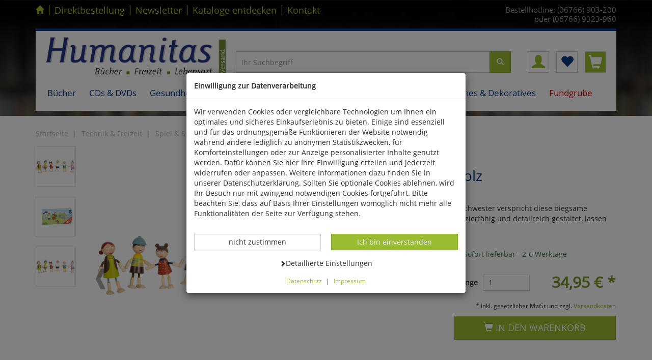

--- FILE ---
content_type: text/html; charset=ISO-8859-1
request_url: https://www.humanitas-versand.de/BIEGEPUPPEN-FAMILIE-AUS-HOLZ
body_size: 17857
content:
<!DOCTYPE html>
<html lang="de">
<head>
<title>Biegepuppen-Familie aus Holz - Diverses Spiel & Spaß Technik & Freizeit - Humanitas Handelsgesellschaft mbH</title>
<meta name="description" content="BIEGEPUPPEN-FAMILIE AUS HOLZ -  ">


  <meta name="dcterms.rightsHolder" content="Humanitas Handelsgesellschaft mbH">
  <meta name="dcterms.rights" content="Dieses Template ist geschützt.">
  <meta name="dcterms.dateCopyrighted" content="2017">
  <meta name="generator" content="Websale V8s">
  <meta name="robots" content="index,follow">
  <meta charset="ISO-8859-1">
  <base href="https://www.humanitas-versand.de/$WS/humanitas/websale8_shop-humanitas/benutzer/templates/01-aa/">
  <link rel="canonical" href="https://www.humanitas-versand.de/BIEGEPUPPEN-FAMILIE-AUS-HOLZ">
  <meta name="viewport" content="width=device-width, initial-scale=1.0">


	
	
		<script type="text/javascript" src="/$WS/humanitas/websale8_shop-humanitas/benutzer/templates/01-aa/../js_min/ws_global_cac3ef2717.min.js"></script>
	
	
	
	
	
	
	
	
	




	<script type="text/javascript" src="/$WS/humanitas/websale8_shop-humanitas/benutzer/templates/01-aa/../js_min/ws_product_9a58d35da6.min.js"></script>
	   




	<script type="text/javascript" src="/$WS/humanitas/websale8_shop-humanitas/benutzer/templates/01-aa/../js_min/ws_product_zoom_f440c85ab1.min.js"></script>
	




	<script type="text/javascript" src="/$WS/humanitas/websale8_shop-humanitas/benutzer/templates/01-aa/../js_min/ws_product_multiimage_3cca45eb00.min.js"></script>
	

<script type="text/javascript">

$(document).on('ready', function() {
      $(".slider_C-Links").slick({
	 	dots: false,
        infinite: false,
		speed: 300,
        slidesToShow: 5,
        slidesToScroll: 5,
	     responsive: [
		{breakpoint: 1200,settings: {slidesToShow: 4,slidesToScroll: 4}},
		{breakpoint: 991,settings: {slidesToShow: 3,slidesToScroll: 3}},
		{breakpoint: 768,settings: {slidesToShow: 2,slidesToScroll: 2}},
		{breakpoint: 384,settings: {slidesToShow: 1,slidesToScroll: 1}}
	  ]
      });
      $(".slider_CS-Links").slick({
		dots: false,
        infinite: false,
		speed: 300,
        slidesToShow: 5,
        slidesToScroll: 5,
	     responsive: [
		{breakpoint: 1200,settings: {slidesToShow: 4,slidesToScroll: 4}},
		{breakpoint: 991,settings: {slidesToShow: 3,slidesToScroll: 3}},
		{breakpoint: 768,settings: {slidesToShow: 2,slidesToScroll: 2}},
		{breakpoint: 384,settings: {slidesToShow: 1,slidesToScroll: 1}}
	  ]
      });
      $(".slider_LastProd").slick({
		dots: false,
        infinite: false,
		speed: 300,
        slidesToShow: 5,
        slidesToScroll: 5,
	     responsive: [
		{breakpoint: 1200,settings: {slidesToShow: 4,slidesToScroll: 4}},
		{breakpoint: 991,settings: {slidesToShow: 3,slidesToScroll: 3}},
		{breakpoint: 768,settings: {slidesToShow: 2,slidesToScroll: 2}},
		{breakpoint: 384,settings: {slidesToShow: 1,slidesToScroll: 1}}
	  ]
      });
    });


$(window).resize(function() {
   setPRbox(300);
});

$(window).on("load", function() {
  setPRbox(300);
  $('#pr_maintabs').tabCollapse();
  $('#pr_addltabs').tabCollapse();
});


$(document).ready(function() {
$('.pr_box_complete').mouseover(function(){
    	$(this).find('div.pr_box').addClass('pr_hover');
		$(this).find('div.pr_info').addClass('pr_hover');
})
$('.pr_box_complete').mouseout(function(){
    	$(this).find('div.pr_box').removeClass('pr_hover');
		$(this).find('div.pr_info').removeClass('pr_hover');
})
});


	function scrollToAnchor(id){
		$('html,body').animate({scrollTop: $("#"+id).offset().top},'slow');
	}


$(document).ready(function() {
	// ZOOM

   if($(document).width() < 1024) return;

	$('.prodPageContent .item div').zoom({
		onZoomIn:function(){
			$('.zoomImg').removeClass('hidden')
         $('.zoomtarget').addClass('showzoombox')
		}	,
		onZoomOut:function(){
			$('.zoomImg').addClass('hidden')
         $('.zoomtarget').removeClass('showzoombox')
		}	
	});	
	// Zoom deaktivieren fuer "Touch-Geraete"
      $('#productcontainer').bind('touchstart touchend', function(e) {
         $('.zoomImg').trigger('zoom.destroy');
      });
   });
</script>

<style>
   .zoomtarget{
      border: solid 1px transparent;
   }

   .showzoombox {
      border: solid 1px #e3e3e3;
      background-color: #ffffff !important;
   }

   .showzoombox .pr-content{
      visibility: hidden;
   }

   .zoomImg {
      display:none; 
      cursor:pointer; 
      position:absolute !important;
   }

   .zoomImg.hidden {
      display:none !important;
      }      

   .item.active:hover{
   cursor: crosshair;
   }

</style>



<link rel="stylesheet" href="/$WS/humanitas/websale8_shop-humanitas/benutzer/templates/01-aa/../css_min/ws_global_9aeefc9b40.min.css">


<link rel="apple-touch-icon" sizes="57x57" href="../images/favicon/apple-icon-57x57.png">
<link rel="apple-touch-icon" sizes="60x60" href="../images/favicon/apple-icon-60x60.png">
<link rel="apple-touch-icon" sizes="72x72" href="../images/favicon/apple-icon-72x72.png">
<link rel="apple-touch-icon" sizes="76x76" href="../images/favicon/apple-icon-76x76.png">
<link rel="apple-touch-icon" sizes="114x114" href="../images/favicon/apple-icon-114x114.png">
<link rel="apple-touch-icon" sizes="120x120" href="../images/favicon/apple-icon-120x120.png">
<link rel="apple-touch-icon" sizes="144x144" href="../images/favicon/apple-icon-144x144.png">
<link rel="apple-touch-icon" sizes="152x152" href="../images/favicon/apple-icon-152x152.png">
<link rel="apple-touch-icon" sizes="180x180" href="../images/favicon/apple-icon-180x180.png">
<link rel="icon" type="image/png" sizes="192x192"  href="../images/favicon/android-icon-192x192.png">
<link rel="icon" type="image/png" sizes="32x32" href="../images/favicon/favicon-32x32.png">
<link rel="icon" type="image/png" sizes="96x96" href="../images/favicon/favicon-96x96.png">
<link rel="icon" type="image/png" sizes="16x16" href="../images/favicon/favicon-16x16.png">
<link rel="manifest" href="../images/favicon/manifest.json">
<meta name="msapplication-TileImage" content="../images/favicon/ms-icon-144x144.png">
<meta name="msapplication-TileColor" content="#337ab7 ">
<meta name="theme-color" content="#337ab7 ">


    
<link rel="stylesheet" href="/$WS/humanitas/websale8_shop-humanitas/benutzer/templates/01-aa/../css_min/ws_product_1d205ed3d7.min.css">
    



</head>

<body class="bg_global bg_010272">
	
		
		

<div class="visually-hidden-focusable text-center py-3">      
   <a href="#wsMainContent" onclick="location.href=location.href.split('#')[0] + '#wsMainContent'; return false;" class="btn btn-sm btn-primary">Kompletten Head der Seite überspringen</a>
</div>

<div class="container">
	<div class="row">

		
			<div class="col-xs-12 col-sm-9 col-md-7 col-lg-8 hidden-xs">
				<ul class="header--topnav--links spacer-sm-10">
					<li><a href="https://www.humanitas-versand.de" class="first home" aria-label="Startseite"><span class="glyphicon glyphicon-home"></span></a></li>
					<li><span class="border_left">|</span></li>
					<li><a href="/?websale8=humanitas&act=direct_order">Direktbestellung</a></li>
					<li><span class="border_left">|</span></li>
					<li><a href="https://www.humanitas-versand.de/Newsletter">Newsletter</a></li>
					<li><span class="border_left">|</span></li>
					<li><a href="https://www.humanitas-versand.de/Katalogbestellung">Kataloge entdecken</a></li>
					<li><span class="border_left">|</span></li>
					<li><a href="https://www.humanitas-versand.de/Kontaktformular">Kontakt</a></li>
				</ul>
			</div>
			<div class="col-xs-12 col-sm-3 col-md-5 col-lg-4 padding-left-0">
				<div class="header--topnav--txt spacer-sm-10">
				<span class=" visible-md visible-lg small">Bestellhotline: (06766) 903-200<Br>oder (06766) 9323-960</span>
				<span class="visible-xs visible-sm small"><span class="glyphicon glyphicon-earphone header--phonenumber--icon"></span> (06766) 903-200<Br>oder (06766) 9323-960</span>
				</div>
			</div>
		
		
			<div class="col-xs-12 spacer10">
				<script type="text/javascript">
				(function($){
					$(document).ready(function(){
						$('ul.dropdown-menu [data-toggle=dropdown]').on('click', function(event) {
							event.preventDefault();
							event.stopPropagation();
							$(this).parent().siblings().removeClass('open');
						});
					});
				})(jQuery);

				
        if (window.matchMedia("(min-width: 990px)").matches) {
      $(function(){
        var dropdownSel = $(".dropdown");

        dropdownSel.on('mouseover', function(){
          var $this = $(this);
          setTimeout(function(){
            if(!$this.is(':hover'))
              return;
            //$this.children('.dropdown-menu').stop( true, true ).fadeIn(0);
            $this.addClass("open");
          },250);
        });

        dropdownSel.on('mouseleave', function(){
          var $this = $(this);
          //$this.children('.dropdown-menu').stop( true, true ).fadeOut(0);
          $this.removeClass("open");
        });
      });
        }

				$(document).ready(function(){
					//mobile max width
					var mobile=window.matchMedia("(max-width: 768px)");
					//function for detect width and add class data-toggle-just for mobile
					var handleMatchMedia = function(md) {
						 if (md.matches) {
								var x=$('.navbar--nav--level1');
								for(var i=0;i<x.length;i++){
								$(x[i]).attr("data-toggle", "dropdown");
								}
							}
						 else {
							 var nav=navigator.userAgent;
							 if(/ANDROID|WEBOS|IPHONE|IPAD|IPOD|BLACKBERRY|IEMOBILE|OPERA MINI/i.test(nav)) {
								var x1=$('.navbar--nav--level1');
								for(var i=0;i<x1.length;i++){
								$(x1[i]).attr("data-toggle", "dropdown");
								}
							  }
							 else{
								var x=$('.navbar--nav--level1');
								for(var i=0;i<x.length;i++){
								$(x[i]).removeAttr("data-toggle");
								}
							 }
						   }
						}
				//when web-site starts:
					handleMatchMedia(mobile);
				//if windows resize:
					$(window).resize(function() {
								 handleMatchMedia(mobile);
					   });
					$('.navbar--nav--level1').click(function(){
						this.trigger("hover");
						if (window.matchMedia("(min-width: 990px)").matches) {
							document.location = $(this).attr('href');
						};
					});
				});
				</script>

				<nav class="navbar navbar-default navbar-static-top marginBottom-0 headnav header--top pb-md-3">
				 

				
                   
                  <div class="row headblock1 pb-md-3">
                     <div class="col-xs-6 col-sm-5 col-md-5 col-lg-4">
                        <a href="https://www.humanitas-versand.de" title="Zur Startseite von Humanitas-Versand"><img src="../ws-customer/$ws-customer-data/global/logo.png" alt="Dieses Bild zeigt das Firmenlogo von Humanitas-Versand" class="img-responsive"></a>
                     </div>

                     <div class="col-md-5 col-lg-6 hidden-xs hidden-sm mt-5 pt-md-5 pt-lg-3">
                        <form class="form-horizontal" role="search" action="/websale8/" method="get">
<input type="hidden" name="Ctx" value="%7bver%2f8%2fver%7d%7bst%2f417%2fst%7d%7bcmd%2f0%2fcmd%7d%7bm%2fwebsale%2fm%7d%7bs%2fhumanitas%2fs%7d%7bl%2f01%2daa%2fl%7d%7bmi%2f010365%2fmi%7d%7bpi%2f7776466%2fpi%7d%7bpoh%2f1%2fpoh%7d%7bmd5%2fff35da6428c6b09cac9e463bbae82288%2fmd5%7d">

                           <div class="input-group search-desktop">
                             <input type="text" name="search_input" class="form-control" placeholder="Ihr Suchbegriff" autocomplete="off" aria-label="Sucheingabe für Desktop">
                             <span class="input-group-btn">
                              <button class="btn btn-primary btn_search" type="submit" aria-label="Suchbutton für Desktop"><span class="glyphicon glyphicon-search" aria-hidden="true"></span></button>
                             </span>
                            </div>
                          </form>
                     </div>

                     <div class="col-xs-6 col-sm-7 col-md-2 col-lg-2 text-right padding-left-0 mt-md-5 pt-md-5 pt-lg-3">
                        <div class="btn-group header--icons--facelift" role="group" aria-label="Kundenkonto">

                           <a id="header--icons--account" href="https://www.humanitas-versand.de/?websale8=humanitas" class=" btn btn-default" title="Kundenkonto">
                              <span class="glyphicon glyphicon-user" aria-hidden="true"></span>
                           </a>

                           <a href="https://www.humanitas-versand.de/?websale8=humanitas" class="btn btn-default" id="header--icons--memolist" title="Ihre Merkliste">
                              
                              <span class="glyphicon glyphicon-heart" aria-hidden="true"></span>
                           
                           </a>

                           <a href="https://www.humanitas-versand.de/?websale8=humanitas" class="btn btn-default" id="header--content--basket" title="Ihr Warenkorb">
                              
                              <span class="glyphicon glyphicon-shopping-cart" aria-hidden="true"></span>
                              
                           </a>

                        </div>
                     </div>

                  </div>


				 
					<div class="spacer-sm-10 hidden-md hidden-lg headblock2">
						<div class="navbar-default">
							<button type="button" class="navbar-toggle collapsed" data-toggle="collapse" data-target="#navbar-collapse-1" style="float: left; margin-top:0; margin-bottom: 0;" aria-expanded="false" aria-label="Produktmenü öffnen"><span class="icon-bar"></span> <span class="icon-bar"></span> <span class="icon-bar"></span> </button>
						</div>
						<div id="header--search">
						  <form class="form-horizontal" role="search" action="/websale8/" method="get">
<input type="hidden" name="Ctx" value="%7bver%2f8%2fver%7d%7bst%2f417%2fst%7d%7bcmd%2f0%2fcmd%7d%7bm%2fwebsale%2fm%7d%7bs%2fhumanitas%2fs%7d%7bl%2f01%2daa%2fl%7d%7bmi%2f010365%2fmi%7d%7bpi%2f7776466%2fpi%7d%7bpoh%2f1%2fpoh%7d%7bmd5%2fff35da6428c6b09cac9e463bbae82288%2fmd5%7d">

							<div class="input-group">
							  <input type="text" name="search_input" class="form-control" placeholder="Ihr Suchbegriff" autocomplete="off" aria-label="Sucheingabe für Mobile">
							  <span class="input-group-btn">
								<button class="btn btn-primary btn_search" type="submit" aria-label="Suchbutton für Mobile"><span class="glyphicon glyphicon-search" aria-hidden="true"></span></button>
							  </span>
							 </div>
						  </form>
						</div>
					</div>
				

				
				<div class="collapse navbar-collapse" id="navbar-collapse-1">
				  <ul class="nav navbar-nav dropdown--menu--level1">
				  
					
					
					
					<li class="dropdown  menue_1"><a href="https://www.humanitas-versand.de/B%c3%bccher-1" class="navbar--nav--level1 dropdown-toggle navigation_dropdown"  data-toggle="dropdown" role="button" aria-haspopup="true">Bücher</a>
							
								<ul class="dropdown-menu dropdown--menu--level2">
										
										<li class="col-xs-12 col-sm-12 col-md-6 col-lg-4">
											 <a href="https://www.humanitas-versand.de/Biologie-allgemein-2" class="navbar--nav--level2 navigation_dropdown"><span class="glyphicon glyphicon-menu-right hidden-md hidden-lg"></span> Biologie allgemein</a>
											
											  <ul class="dropdown--mobile--hide dropdown--menu--level3">
												
												<li class=" navigation_dropdown"><a href="https://www.humanitas-versand.de/Botanik-1" class="navbar--nav--level3"><span class="glyphicon glyphicon-triangle-right hidden-md hidden-lg"></span> Botanik</a>
												 
												  </li>
												
												<li class=" navigation_dropdown"><a href="https://www.humanitas-versand.de/Zoologie-1" class="navbar--nav--level3"><span class="glyphicon glyphicon-triangle-right hidden-md hidden-lg"></span> Zoologie</a>
												 
												  </li>
												
												<li class=" navigation_dropdown"><a href="https://www.humanitas-versand.de/Ornithologie-2" class="navbar--nav--level3"><span class="glyphicon glyphicon-triangle-right hidden-md hidden-lg"></span> Ornithologie</a>
												 
												  </li>
												
												<li class=" navigation_dropdown"><a href="https://www.humanitas-versand.de/Entomologie-1" class="navbar--nav--level3"><span class="glyphicon glyphicon-triangle-right hidden-md hidden-lg"></span> Entomologie</a>
												 
												  </li>
												
												<li class=" navigation_dropdown"><a href="https://www.humanitas-versand.de/Herpetologie-1" class="navbar--nav--level3"><span class="glyphicon glyphicon-triangle-right hidden-md hidden-lg"></span> Herpetologie</a>
												 
												  </li>
												
												<li class=" navigation_dropdown"><a href="https://www.humanitas-versand.de/Haustiere-Nutztiere" class="navbar--nav--level3"><span class="glyphicon glyphicon-triangle-right hidden-md hidden-lg"></span> Haustiere &#38; Nutztiere</a>
												 
												  </li>
												
												<li class=" navigation_dropdown"><a href="https://www.humanitas-versand.de/%c3%96kologie-Naturschutz" class="navbar--nav--level3"><span class="glyphicon glyphicon-triangle-right hidden-md hidden-lg"></span> Ökologie &#38; Naturschutz</a>
												 
												  </li>
												
												<li class=" navigation_dropdown"><a href="https://www.humanitas-versand.de/Garten-2" class="navbar--nav--level3"><span class="glyphicon glyphicon-triangle-right hidden-md hidden-lg"></span> Garten</a>
												 
												  </li>
												
												<li class=" navigation_dropdown"><a href="https://www.humanitas-versand.de/Diverses-11" class="navbar--nav--level3"><span class="glyphicon glyphicon-triangle-right hidden-md hidden-lg"></span> Diverses</a>
												 
												  </li>
												
												<li class=" navigation_dropdown"><a href="https://www.humanitas-versand.de/Jagd-1" class="navbar--nav--level3"><span class="glyphicon glyphicon-triangle-right hidden-md hidden-lg"></span> Jagd</a>
												 
												  </li>
												
											  </ul>
											  
										</li>
										
										<li class="col-xs-12 col-sm-12 col-md-6 col-lg-4">
											 <a href="https://www.humanitas-versand.de/Naturwissenschaften-4" class="navbar--nav--level2 navigation_dropdown"><span class="glyphicon glyphicon-menu-right hidden-md hidden-lg"></span> Naturwissenschaften</a>
											
											  <ul class="dropdown--mobile--hide dropdown--menu--level3">
												
												<li class=" navigation_dropdown"><a href="https://www.humanitas-versand.de/Physik-1" class="navbar--nav--level3"><span class="glyphicon glyphicon-triangle-right hidden-md hidden-lg"></span> Physik</a>
												 
												  </li>
												
												<li class=" navigation_dropdown"><a href="https://www.humanitas-versand.de/Chemie-1" class="navbar--nav--level3"><span class="glyphicon glyphicon-triangle-right hidden-md hidden-lg"></span> Chemie</a>
												 
												  </li>
												
												<li class=" navigation_dropdown"><a href="https://www.humanitas-versand.de/Astronomie-2" class="navbar--nav--level3"><span class="glyphicon glyphicon-triangle-right hidden-md hidden-lg"></span> Astronomie</a>
												 
												  </li>
												
												<li class=" navigation_dropdown"><a href="https://www.humanitas-versand.de/Mathematik-1" class="navbar--nav--level3"><span class="glyphicon glyphicon-triangle-right hidden-md hidden-lg"></span> Mathematik</a>
												 
												  </li>
												
												<li class=" navigation_dropdown"><a href="https://www.humanitas-versand.de/EDV-1" class="navbar--nav--level3"><span class="glyphicon glyphicon-triangle-right hidden-md hidden-lg"></span> EDV</a>
												 
												  </li>
												
												<li class=" navigation_dropdown"><a href="https://www.humanitas-versand.de/Geowissenschaften-1" class="navbar--nav--level3"><span class="glyphicon glyphicon-triangle-right hidden-md hidden-lg"></span> Geowissenschaften</a>
												 
												  </li>
												
												<li class=" navigation_dropdown"><a href="https://www.humanitas-versand.de/Pal%c3%a4ontologie-1" class="navbar--nav--level3"><span class="glyphicon glyphicon-triangle-right hidden-md hidden-lg"></span> Paläontologie</a>
												 
												  </li>
												
												<li class=" navigation_dropdown"><a href="https://www.humanitas-versand.de/Diverses-12" class="navbar--nav--level3"><span class="glyphicon glyphicon-triangle-right hidden-md hidden-lg"></span> Diverses</a>
												 
												  </li>
												
											  </ul>
											  
										</li>
										
										<li class="col-xs-12 col-sm-12 col-md-6 col-lg-4">
											 <a href="https://www.humanitas-versand.de/Geschichte-3" class="navbar--nav--level2 navigation_dropdown"><span class="glyphicon glyphicon-menu-right hidden-md hidden-lg"></span> Geschichte</a>
											
											  <ul class="dropdown--mobile--hide dropdown--menu--level3">
												
												<li class=" navigation_dropdown"><a href="https://www.humanitas-versand.de/Antike-1" class="navbar--nav--level3"><span class="glyphicon glyphicon-triangle-right hidden-md hidden-lg"></span> Antike</a>
												 
												  </li>
												
												<li class=" navigation_dropdown"><a href="https://www.humanitas-versand.de/Mittelalter-1" class="navbar--nav--level3"><span class="glyphicon glyphicon-triangle-right hidden-md hidden-lg"></span> Mittelalter</a>
												 
												  </li>
												
												<li class=" navigation_dropdown"><a href="https://www.humanitas-versand.de/15.-19.-Jahrhundert-1" class="navbar--nav--level3"><span class="glyphicon glyphicon-triangle-right hidden-md hidden-lg"></span> 15.-19. Jahrhundert</a>
												 
												  </li>
												
												<li class=" navigation_dropdown"><a href="https://www.humanitas-versand.de/Zeitgeschichte-1" class="navbar--nav--level3"><span class="glyphicon glyphicon-triangle-right hidden-md hidden-lg"></span> Zeitgeschichte</a>
												 
												  </li>
												
												<li class=" navigation_dropdown"><a href="https://www.humanitas-versand.de/Arch%c3%a4ologie-1" class="navbar--nav--level3"><span class="glyphicon glyphicon-triangle-right hidden-md hidden-lg"></span> Archäologie</a>
												 
												  </li>
												
												<li class=" navigation_dropdown"><a href="https://www.humanitas-versand.de/Diverses-13" class="navbar--nav--level3"><span class="glyphicon glyphicon-triangle-right hidden-md hidden-lg"></span> Diverses</a>
												 
												  </li>
												
											  </ul>
											  
										</li>
										
										<li class="col-xs-12 col-sm-12 col-md-6 col-lg-4">
											 <a href="https://www.humanitas-versand.de/Religion-2" class="navbar--nav--level2 navigation_dropdown"><span class="glyphicon glyphicon-menu-right hidden-md hidden-lg"></span> Religion</a>
											
										</li>
										
										<li class="col-xs-12 col-sm-12 col-md-6 col-lg-4">
											 <a href="https://www.humanitas-versand.de/Psychologie-2" class="navbar--nav--level2 navigation_dropdown"><span class="glyphicon glyphicon-menu-right hidden-md hidden-lg"></span> Psychologie</a>
											
										</li>
										
										<li class="col-xs-12 col-sm-12 col-md-6 col-lg-4">
											 <a href="https://www.humanitas-versand.de/Philosophie-2" class="navbar--nav--level2 navigation_dropdown"><span class="glyphicon glyphicon-menu-right hidden-md hidden-lg"></span> Philosophie</a>
											
										</li>
										
										<li class="col-xs-12 col-sm-12 col-md-6 col-lg-4">
											 <a href="https://www.humanitas-versand.de/Gesundheit-2" class="navbar--nav--level2 navigation_dropdown"><span class="glyphicon glyphicon-menu-right hidden-md hidden-lg"></span> Gesundheit</a>
											
										</li>
										
										<li class="col-xs-12 col-sm-12 col-md-6 col-lg-4">
											 <a href="https://www.humanitas-versand.de/Medizin-1" class="navbar--nav--level2 navigation_dropdown"><span class="glyphicon glyphicon-menu-right hidden-md hidden-lg"></span> Medizin</a>
											
										</li>
										
										<li class="col-xs-12 col-sm-12 col-md-6 col-lg-4">
											 <a href="https://www.humanitas-versand.de/Kunst-2" class="navbar--nav--level2 navigation_dropdown"><span class="glyphicon glyphicon-menu-right hidden-md hidden-lg"></span> Kunst</a>
											
											  <ul class="dropdown--mobile--hide dropdown--menu--level3">
												
												<li class=" navigation_dropdown"><a href="https://www.humanitas-versand.de/Bildende-Kunst-1" class="navbar--nav--level3"><span class="glyphicon glyphicon-triangle-right hidden-md hidden-lg"></span> Bildende Kunst</a>
												 
												  </li>
												
												<li class=" navigation_dropdown"><a href="https://www.humanitas-versand.de/Architektur-1" class="navbar--nav--level3"><span class="glyphicon glyphicon-triangle-right hidden-md hidden-lg"></span> Architektur</a>
												 
												  </li>
												
												<li class=" navigation_dropdown"><a href="https://www.humanitas-versand.de/Kunst-als-Hobby-1" class="navbar--nav--level3"><span class="glyphicon glyphicon-triangle-right hidden-md hidden-lg"></span> Kunst als Hobby</a>
												 
												  </li>
												
											  </ul>
											  
										</li>
										
										<li class="col-xs-12 col-sm-12 col-md-6 col-lg-4">
											 <a href="https://www.humanitas-versand.de/Musik-3" class="navbar--nav--level2 navigation_dropdown"><span class="glyphicon glyphicon-menu-right hidden-md hidden-lg"></span> Musik</a>
											
										</li>
										
										<li class="col-xs-12 col-sm-12 col-md-6 col-lg-4">
											 <a href="https://www.humanitas-versand.de/Literatur-2" class="navbar--nav--level2 navigation_dropdown"><span class="glyphicon glyphicon-menu-right hidden-md hidden-lg"></span> Literatur</a>
											
											  <ul class="dropdown--mobile--hide dropdown--menu--level3">
												
												<li class=" navigation_dropdown"><a href="https://www.humanitas-versand.de/Sprachwissenschaften-1" class="navbar--nav--level3"><span class="glyphicon glyphicon-triangle-right hidden-md hidden-lg"></span> Sprachwissenschaften</a>
												 
												  </li>
												
												<li class=" navigation_dropdown"><a href="https://www.humanitas-versand.de/Belletristik-1" class="navbar--nav--level3"><span class="glyphicon glyphicon-triangle-right hidden-md hidden-lg"></span> Belletristik</a>
												 
												  </li>
												
												<li class=" navigation_dropdown"><a href="https://www.humanitas-versand.de/Diverses-14" class="navbar--nav--level3"><span class="glyphicon glyphicon-triangle-right hidden-md hidden-lg"></span> Diverses</a>
												 
												  </li>
												
											  </ul>
											  
										</li>
										
										<li class="col-xs-12 col-sm-12 col-md-6 col-lg-4">
											 <a href="https://www.humanitas-versand.de/Sport-1" class="navbar--nav--level2 navigation_dropdown"><span class="glyphicon glyphicon-menu-right hidden-md hidden-lg"></span> Sport</a>
											
										</li>
										
										<li class="col-xs-12 col-sm-12 col-md-6 col-lg-4">
											 <a href="https://www.humanitas-versand.de/Essen-Trinken-1" class="navbar--nav--level2 navigation_dropdown"><span class="glyphicon glyphicon-menu-right hidden-md hidden-lg"></span> Essen &#38; Trinken</a>
											
										</li>
										
										<li class="col-xs-12 col-sm-12 col-md-6 col-lg-4">
											 <a href="https://www.humanitas-versand.de/P%c3%a4dagogik-2" class="navbar--nav--level2 navigation_dropdown"><span class="glyphicon glyphicon-menu-right hidden-md hidden-lg"></span> Pädagogik</a>
											
										</li>
										
										<li class="col-xs-12 col-sm-12 col-md-6 col-lg-4">
											 <a href="https://www.humanitas-versand.de/Kinderb%c3%bccher" class="navbar--nav--level2 navigation_dropdown"><span class="glyphicon glyphicon-menu-right hidden-md hidden-lg"></span> Kinderbücher</a>
											
										</li>
										
										<li class="col-xs-12 col-sm-12 col-md-6 col-lg-4">
											 <a href="https://www.humanitas-versand.de/Reisen-L%c3%a4nderkunde-2" class="navbar--nav--level2 navigation_dropdown"><span class="glyphicon glyphicon-menu-right hidden-md hidden-lg"></span> Reisen &#38; Länderkunde</a>
											
										</li>
										
										<li class="col-xs-12 col-sm-12 col-md-6 col-lg-4">
											 <a href="https://www.humanitas-versand.de/Kalender" class="navbar--nav--level2 navigation_dropdown"><span class="glyphicon glyphicon-menu-right hidden-md hidden-lg"></span> Kalender</a>
											
										</li>
										
										<li class="col-xs-12 col-sm-12 col-md-6 col-lg-4">
											 <a href="https://www.humanitas-versand.de/Verschiedene-Sachgebiete-2" class="navbar--nav--level2 navigation_dropdown"><span class="glyphicon glyphicon-menu-right hidden-md hidden-lg"></span> Verschiedene Sachgebiete</a>
											
										</li>
										
										<li class="col-xs-12 col-sm-12 col-md-6 col-lg-4">
											 <a href="https://www.humanitas-versand.de/Aula-Verlag-2" class="navbar--nav--level2 navigation_dropdown"><span class="glyphicon glyphicon-menu-right hidden-md hidden-lg"></span> Aula-Verlag</a>
											
											  <ul class="dropdown--mobile--hide dropdown--menu--level3">
												
												<li class=" navigation_dropdown"><a href="https://www.humanitas-versand.de/Ornithologie-4" class="navbar--nav--level3"><span class="glyphicon glyphicon-triangle-right hidden-md hidden-lg"></span> Ornithologie</a>
												 
												  </li>
												
												<li class=" navigation_dropdown"><a href="https://www.humanitas-versand.de/Reptilien-Amphibien" class="navbar--nav--level3"><span class="glyphicon glyphicon-triangle-right hidden-md hidden-lg"></span> Reptilien &#38; Amphibien</a>
												 
												  </li>
												
												<li class=" navigation_dropdown"><a href="https://www.humanitas-versand.de/Insekten-Wirbellose" class="navbar--nav--level3"><span class="glyphicon glyphicon-triangle-right hidden-md hidden-lg"></span> Insekten &#38; Wirbellose</a>
												 
												  </li>
												
												<li class=" navigation_dropdown"><a href="https://www.humanitas-versand.de/S%c3%a4ugetiere" class="navbar--nav--level3"><span class="glyphicon glyphicon-triangle-right hidden-md hidden-lg"></span> Säugetiere</a>
												 
												  </li>
												
												<li class=" navigation_dropdown"><a href="https://www.humanitas-versand.de/Elektrotechnik" class="navbar--nav--level3"><span class="glyphicon glyphicon-triangle-right hidden-md hidden-lg"></span> Elektrotechnik</a>
												 
												  </li>
												
												<li class=" navigation_dropdown"><a href="https://www.humanitas-versand.de/Verschiedenes-2" class="navbar--nav--level3"><span class="glyphicon glyphicon-triangle-right hidden-md hidden-lg"></span> Verschiedenes</a>
												 
												  </li>
												
											  </ul>
											  
										</li>
										
										<li class="col-xs-12 col-sm-12 col-md-6 col-lg-4">
											 <a href="https://www.humanitas-versand.de/Quelle-Meyer-Verlag-2" class="navbar--nav--level2 navigation_dropdown"><span class="glyphicon glyphicon-menu-right hidden-md hidden-lg"></span> Quelle &#38; Meyer Verlag</a>
											
											  <ul class="dropdown--mobile--hide dropdown--menu--level3">
												
												<li class=" navigation_dropdown"><a href="https://www.humanitas-versand.de/Flora" class="navbar--nav--level3"><span class="glyphicon glyphicon-triangle-right hidden-md hidden-lg"></span> Flora</a>
												 
												  </li>
												
												<li class=" navigation_dropdown"><a href="https://www.humanitas-versand.de/Pilze-Flechten" class="navbar--nav--level3"><span class="glyphicon glyphicon-triangle-right hidden-md hidden-lg"></span> Pilze &#38; Flechten</a>
												 
												  </li>
												
												<li class=" navigation_dropdown"><a href="https://www.humanitas-versand.de/Fauna" class="navbar--nav--level3"><span class="glyphicon glyphicon-triangle-right hidden-md hidden-lg"></span> Fauna</a>
												 
												  </li>
												
												<li class=" navigation_dropdown"><a href="https://www.humanitas-versand.de/Naturf%c3%bchrer" class="navbar--nav--level3"><span class="glyphicon glyphicon-triangle-right hidden-md hidden-lg"></span> Naturführer</a>
												 
												  </li>
												
												<li class=" navigation_dropdown"><a href="https://www.humanitas-versand.de/Geowissenschaften-2" class="navbar--nav--level3"><span class="glyphicon glyphicon-triangle-right hidden-md hidden-lg"></span> Geowissenschaften</a>
												 
												  </li>
												
												<li class=" navigation_dropdown"><a href="https://www.humanitas-versand.de/P%c3%a4dagogik-Didaktik" class="navbar--nav--level3"><span class="glyphicon glyphicon-triangle-right hidden-md hidden-lg"></span> Pädagogik &#38; Didaktik</a>
												 
												  </li>
												
												<li class=" navigation_dropdown"><a href="https://www.humanitas-versand.de/Bauen-Wohnen" class="navbar--nav--level3"><span class="glyphicon glyphicon-triangle-right hidden-md hidden-lg"></span> Bauen &#38; Wohnen</a>
												 
												  </li>
												
												<li class=" navigation_dropdown"><a href="https://www.humanitas-versand.de/Nonbook" class="navbar--nav--level3"><span class="glyphicon glyphicon-triangle-right hidden-md hidden-lg"></span> Nonbook</a>
												 
												  </li>
												
											  </ul>
											  
										</li>
										
										<li class="col-xs-12 col-sm-12 col-md-6 col-lg-4">
											 <a href="https://www.humanitas-versand.de/Limpert" class="navbar--nav--level2 navigation_dropdown"><span class="glyphicon glyphicon-menu-right hidden-md hidden-lg"></span> Limpert Verlag</a>
											
											  <ul class="dropdown--mobile--hide dropdown--menu--level3">
												
												<li class=" navigation_dropdown"><a href="https://www.humanitas-versand.de/Kindergarten-Schule-und-Vereinssport-1" class="navbar--nav--level3"><span class="glyphicon glyphicon-triangle-right hidden-md hidden-lg"></span> Kindergarten, Schule- und Vereinssport</a>
												 
												  </li>
												
												<li class=" navigation_dropdown"><a href="https://www.humanitas-versand.de/Fitness-und-Gesundheitssport-1" class="navbar--nav--level3"><span class="glyphicon glyphicon-triangle-right hidden-md hidden-lg"></span> Fitness- und Gesundheitssport</a>
												 
												  </li>
												
												<li class=" navigation_dropdown"><a href="https://www.humanitas-versand.de/Sportwissenschaften-1" class="navbar--nav--level3"><span class="glyphicon glyphicon-triangle-right hidden-md hidden-lg"></span> Sportwissenschaften</a>
												 
												  </li>
												
											  </ul>
											  
										</li>
										
										<li class="col-xs-12 col-sm-12 col-md-6 col-lg-4">
											 <a href="https://www.humanitas-versand.de/Downloads" class="navbar--nav--level2 navigation_dropdown"><span class="glyphicon glyphicon-menu-right hidden-md hidden-lg"></span> Downloads</a>
											
											  <ul class="dropdown--mobile--hide dropdown--menu--level3">
												
												<li class=" navigation_dropdown"><a href="https://www.humanitas-versand.de/Zeitschriften" class="navbar--nav--level3"><span class="glyphicon glyphicon-triangle-right hidden-md hidden-lg"></span> Zeitschriften</a>
												 
												  </li>
												
												<li class=" navigation_dropdown"><a href="https://www.humanitas-versand.de/B%c3%bccher-2" class="navbar--nav--level3"><span class="glyphicon glyphicon-triangle-right hidden-md hidden-lg"></span> Bücher</a>
												 
												  </li>
												
											  </ul>
											  
										</li>
										
										
										
										
										
										
								 </ul>
							
					  </li>
					
					
					
					<li class="dropdown  menue_2"><a href="https://www.humanitas-versand.de/CDs-DVDs" class="navbar--nav--level1 dropdown-toggle navigation_dropdown"  data-toggle="dropdown" role="button" aria-haspopup="true">CDs &#38; DVDs</a>
							
								<ul class="dropdown-menu dropdown--menu--level2">
										
										<li class="col-xs-12 col-sm-12 col-md-6 col-lg-4">
											 <a href="https://www.humanitas-versand.de/Musik-CD%60s-1" class="navbar--nav--level2 navigation_dropdown"><span class="glyphicon glyphicon-menu-right hidden-md hidden-lg"></span> Musik-CD`s</a>
											
										</li>
										
										<li class="col-xs-12 col-sm-12 col-md-6 col-lg-4">
											 <a href="https://www.humanitas-versand.de/H%c3%b6rb%c3%bccher-1" class="navbar--nav--level2 navigation_dropdown"><span class="glyphicon glyphicon-menu-right hidden-md hidden-lg"></span> Hörbücher</a>
											
										</li>
										
										<li class="col-xs-12 col-sm-12 col-md-6 col-lg-4">
											 <a href="https://www.humanitas-versand.de/DVDs-Natur-Leben" class="navbar--nav--level2 navigation_dropdown"><span class="glyphicon glyphicon-menu-right hidden-md hidden-lg"></span> DVDs Natur &#38; Leben</a>
											
										</li>
										
										<li class="col-xs-12 col-sm-12 col-md-6 col-lg-4">
											 <a href="https://www.humanitas-versand.de/Gesundheit-4" class="navbar--nav--level2 navigation_dropdown"><span class="glyphicon glyphicon-menu-right hidden-md hidden-lg"></span> Gesundheit</a>
											
										</li>
										
										<li class="col-xs-12 col-sm-12 col-md-6 col-lg-4">
											 <a href="https://www.humanitas-versand.de/Verschiedenes-6" class="navbar--nav--level2 navigation_dropdown"><span class="glyphicon glyphicon-menu-right hidden-md hidden-lg"></span> Verschiedenes</a>
											
										</li>
										
										<li class="col-xs-12 col-sm-12 col-md-6 col-lg-4">
											 <a href="https://www.humanitas-versand.de/Filme-2" class="navbar--nav--level2 navigation_dropdown"><span class="glyphicon glyphicon-menu-right hidden-md hidden-lg"></span> Filme</a>
											
											  <ul class="dropdown--mobile--hide dropdown--menu--level3">
												
												<li class=" navigation_dropdown"><a href="https://www.humanitas-versand.de/Biologie-1" class="navbar--nav--level3"><span class="glyphicon glyphicon-triangle-right hidden-md hidden-lg"></span> Biologie</a>
												 
												  </li>
												
												<li class=" navigation_dropdown"><a href="https://www.humanitas-versand.de/Diverses-15" class="navbar--nav--level3"><span class="glyphicon glyphicon-triangle-right hidden-md hidden-lg"></span> Diverses</a>
												 
												  </li>
												
											  </ul>
											  
										</li>
										
										
										
										
										
										
								 </ul>
							
					  </li>
					
					
					
					<li class="dropdown  menue_3"><a href="https://www.humanitas-versand.de/Gesundheit-Wohlbefinden" class="navbar--nav--level1 dropdown-toggle navigation_dropdown"  data-toggle="dropdown" role="button" aria-haspopup="true">Gesundheit &#38; Wohlbefinden</a>
							
								<ul class="dropdown-menu dropdown--menu--level2">
										
										<li class="col-xs-12 col-sm-12 col-md-6 col-lg-4">
											 <a href="https://www.humanitas-versand.de/Seifen" class="navbar--nav--level2 navigation_dropdown"><span class="glyphicon glyphicon-menu-right hidden-md hidden-lg"></span> Seifen</a>
											
										</li>
										
										<li class="col-xs-12 col-sm-12 col-md-6 col-lg-4">
											 <a href="https://www.humanitas-versand.de/Salben-Tinkturen" class="navbar--nav--level2 navigation_dropdown"><span class="glyphicon glyphicon-menu-right hidden-md hidden-lg"></span> Salben &#38; Tinkturen</a>
											
										</li>
										
										<li class="col-xs-12 col-sm-12 col-md-6 col-lg-4">
											 <a href="https://www.humanitas-versand.de/K%c3%b6rperpflege-Artikel" class="navbar--nav--level2 navigation_dropdown"><span class="glyphicon glyphicon-menu-right hidden-md hidden-lg"></span> Körperpflege-Artikel</a>
											
										</li>
										
										<li class="col-xs-12 col-sm-12 col-md-6 col-lg-4">
											 <a href="https://www.humanitas-versand.de/Fitness-Ger%c3%a4te" class="navbar--nav--level2 navigation_dropdown"><span class="glyphicon glyphicon-menu-right hidden-md hidden-lg"></span> Fitness-Geräte</a>
											
										</li>
										
										<li class="col-xs-12 col-sm-12 col-md-6 col-lg-4">
											 <a href="https://www.humanitas-versand.de/Bekleidung-1" class="navbar--nav--level2 navigation_dropdown"><span class="glyphicon glyphicon-menu-right hidden-md hidden-lg"></span> Bekleidung</a>
											
										</li>
										
										<li class="col-xs-12 col-sm-12 col-md-6 col-lg-4">
											 <a href="https://www.humanitas-versand.de/Diverses-20" class="navbar--nav--level2 navigation_dropdown"><span class="glyphicon glyphicon-menu-right hidden-md hidden-lg"></span> Diverses</a>
											
										</li>
										
										<li class="col-xs-12 col-sm-12 col-md-6 col-lg-4">
											 <a href="https://www.humanitas-versand.de/B%c3%bccher-zum-Thema-Gesundheit" class="navbar--nav--level2 navigation_dropdown"><span class="glyphicon glyphicon-menu-right hidden-md hidden-lg"></span> Bücher zum Thema Gesundheit</a>
											
										</li>
										
										
										
										
										
										
								 </ul>
							
					  </li>
					
					
					
					<li class="dropdown  menue_4"><a href="https://www.humanitas-versand.de/Haushalt-Garten" class="navbar--nav--level1 dropdown-toggle navigation_dropdown"  data-toggle="dropdown" role="button" aria-haspopup="true">Haushalt &#38; Garten</a>
							
								<ul class="dropdown-menu dropdown--menu--level2">
										
										<li class="col-xs-12 col-sm-12 col-md-6 col-lg-4">
											 <a href="https://www.humanitas-versand.de/Garten-3" class="navbar--nav--level2 navigation_dropdown"><span class="glyphicon glyphicon-menu-right hidden-md hidden-lg"></span> Garten</a>
											
											  <ul class="dropdown--mobile--hide dropdown--menu--level3">
												
												<li class=" navigation_dropdown"><a href="https://www.humanitas-versand.de/Samen-Pflanzen" class="navbar--nav--level3"><span class="glyphicon glyphicon-triangle-right hidden-md hidden-lg"></span> Samen &#38; Pflanzen</a>
												 
												  </li>
												
												<li class=" navigation_dropdown"><a href="https://www.humanitas-versand.de/Werkzeuge-Ger%c3%a4te" class="navbar--nav--level3"><span class="glyphicon glyphicon-triangle-right hidden-md hidden-lg"></span> Werkzeuge &#38; Geräte</a>
												 
												  </li>
												
												<li class=" navigation_dropdown"><a href="https://www.humanitas-versand.de/Pflanzennahrung-D%c3%bcnger" class="navbar--nav--level3"><span class="glyphicon glyphicon-triangle-right hidden-md hidden-lg"></span> Pflanzennahrung &#38; Dünger</a>
												 
												  </li>
												
												<li class=" navigation_dropdown"><a href="https://www.humanitas-versand.de/Schuhe-Bekleidung" class="navbar--nav--level3"><span class="glyphicon glyphicon-triangle-right hidden-md hidden-lg"></span> Schuhe &#38; Bekleidung</a>
												 
												  </li>
												
												<li class=" navigation_dropdown"><a href="https://www.humanitas-versand.de/Diverses-16" class="navbar--nav--level3"><span class="glyphicon glyphicon-triangle-right hidden-md hidden-lg"></span> Diverses</a>
												 
												  </li>
												
												<li class=" navigation_dropdown"><a href="https://www.humanitas-versand.de/B%c3%bccher-zum-Thema-Garten" class="navbar--nav--level3"><span class="glyphicon glyphicon-triangle-right hidden-md hidden-lg"></span> Bücher zum Thema Garten</a>
												 
												  </li>
												
											  </ul>
											  
										</li>
										
										<li class="col-xs-12 col-sm-12 col-md-6 col-lg-4">
											 <a href="https://www.humanitas-versand.de/Nisthilfen-Zubeh%c3%b6r" class="navbar--nav--level2 navigation_dropdown"><span class="glyphicon glyphicon-menu-right hidden-md hidden-lg"></span> Nisthilfen &#38; Zubehör</a>
											
											  <ul class="dropdown--mobile--hide dropdown--menu--level3">
												
												<li class=" navigation_dropdown"><a href="https://www.humanitas-versand.de/Nisthilfen-f%c3%bcr-V%c3%b6gel" class="navbar--nav--level3"><span class="glyphicon glyphicon-triangle-right hidden-md hidden-lg"></span> Nisthilfen für Vögel</a>
												 
												  </li>
												
												<li class=" navigation_dropdown"><a href="https://www.humanitas-versand.de/Nisthilfen-f%c3%bcr-Insekten" class="navbar--nav--level3"><span class="glyphicon glyphicon-triangle-right hidden-md hidden-lg"></span> Nisthilfen für Insekten</a>
												 
												  </li>
												
												<li class=" navigation_dropdown"><a href="https://www.humanitas-versand.de/Nisthilfen-f%c3%bcr-S%c3%a4ugetiere" class="navbar--nav--level3"><span class="glyphicon glyphicon-triangle-right hidden-md hidden-lg"></span> Nisthilfen für Säugetiere</a>
												 
												  </li>
												
												<li class=" navigation_dropdown"><a href="https://www.humanitas-versand.de/Nisthilfen-f%c3%bcr-Amphibien" class="navbar--nav--level3"><span class="glyphicon glyphicon-triangle-right hidden-md hidden-lg"></span> Nisthilfen für Amphibien</a>
												 
												  </li>
												
												<li class=" navigation_dropdown"><a href="https://www.humanitas-versand.de/Diverses-17" class="navbar--nav--level3"><span class="glyphicon glyphicon-triangle-right hidden-md hidden-lg"></span> Diverses</a>
												 
												  </li>
												
											  </ul>
											  
										</li>
										
										<li class="col-xs-12 col-sm-12 col-md-6 col-lg-4">
											 <a href="https://www.humanitas-versand.de/Vogelfutter-Zubeh%c3%b6r" class="navbar--nav--level2 navigation_dropdown"><span class="glyphicon glyphicon-menu-right hidden-md hidden-lg"></span> Vogelfutter &#38; Zubehör</a>
											
											  <ul class="dropdown--mobile--hide dropdown--menu--level3">
												
												<li class=" navigation_dropdown"><a href="https://www.humanitas-versand.de/Vogelfutter-1" class="navbar--nav--level3"><span class="glyphicon glyphicon-triangle-right hidden-md hidden-lg"></span> Vogelfutter</a>
												 
												  </li>
												
												<li class=" navigation_dropdown"><a href="https://www.humanitas-versand.de/Futterh%c3%a4user-1" class="navbar--nav--level3"><span class="glyphicon glyphicon-triangle-right hidden-md hidden-lg"></span> Futterhäuser</a>
												 
												  </li>
												
												<li class=" navigation_dropdown"><a href="https://www.humanitas-versand.de/Diverses-18" class="navbar--nav--level3"><span class="glyphicon glyphicon-triangle-right hidden-md hidden-lg"></span> Diverses</a>
												 
												  </li>
												
											  </ul>
											  
										</li>
										
										<li class="col-xs-12 col-sm-12 col-md-6 col-lg-4">
											 <a href="https://www.humanitas-versand.de/K%c3%bcche-Haushalt" class="navbar--nav--level2 navigation_dropdown"><span class="glyphicon glyphicon-menu-right hidden-md hidden-lg"></span> Küche &#38; Haushalt</a>
											
											  <ul class="dropdown--mobile--hide dropdown--menu--level3">
												
												<li class=" navigation_dropdown"><a href="https://www.humanitas-versand.de/K%c3%bcchenhelfer" class="navbar--nav--level3"><span class="glyphicon glyphicon-triangle-right hidden-md hidden-lg"></span> Küchenhelfer</a>
												 
												  </li>
												
												<li class=" navigation_dropdown"><a href="https://www.humanitas-versand.de/Elektroger%c3%a4te" class="navbar--nav--level3"><span class="glyphicon glyphicon-triangle-right hidden-md hidden-lg"></span> Elektrogeräte</a>
												 
												  </li>
												
												<li class=" navigation_dropdown"><a href="https://www.humanitas-versand.de/Glas-Geschirr" class="navbar--nav--level3"><span class="glyphicon glyphicon-triangle-right hidden-md hidden-lg"></span> Glas &#38; Geschirr</a>
												 
												  </li>
												
												<li class=" navigation_dropdown"><a href="https://www.humanitas-versand.de/Messer-Besteck" class="navbar--nav--level3"><span class="glyphicon glyphicon-triangle-right hidden-md hidden-lg"></span> Messer &#38; Besteck</a>
												 
												  </li>
												
												<li class=" navigation_dropdown"><a href="https://www.humanitas-versand.de/Besen-B%c3%bcrsten-Putzmittel" class="navbar--nav--level3"><span class="glyphicon glyphicon-triangle-right hidden-md hidden-lg"></span> Besen, Bürsten &#38; Putzmittel</a>
												 
												  </li>
												
												<li class=" navigation_dropdown"><a href="https://www.humanitas-versand.de/Diverses-19" class="navbar--nav--level3"><span class="glyphicon glyphicon-triangle-right hidden-md hidden-lg"></span> Diverses</a>
												 
												  </li>
												
												<li class=" navigation_dropdown"><a href="https://www.humanitas-versand.de/B%c3%bccher-zum-Thema-Kochen" class="navbar--nav--level3"><span class="glyphicon glyphicon-triangle-right hidden-md hidden-lg"></span> Bücher zum Thema Kochen</a>
												 
												  </li>
												
											  </ul>
											  
										</li>
										
										
										
										
										
										
								 </ul>
							
					  </li>
					
					
					
					<li class="dropdown active menue_5"><a href="https://www.humanitas-versand.de/Technik-Freizeit" class="navbar--nav--level1 dropdown-toggle navigation_dropdown"  data-toggle="dropdown" role="button" aria-haspopup="true">Technik &#38; Freizeit</a>
							
								<ul class="dropdown-menu dropdown--menu--level2">
										
										<li class="col-xs-12 col-sm-12 col-md-6 col-lg-4">
											 <a href="https://www.humanitas-versand.de/Wissen-Technik" class="navbar--nav--level2 navigation_dropdown"><span class="glyphicon glyphicon-menu-right hidden-md hidden-lg"></span> Wissen &#38; Technik</a>
											
											  <ul class="dropdown--mobile--hide dropdown--menu--level3">
												
												<li class=" navigation_dropdown"><a href="https://www.humanitas-versand.de/Experimentierk%c3%a4sten-Baus%c3%a4tze" class="navbar--nav--level3"><span class="glyphicon glyphicon-triangle-right hidden-md hidden-lg"></span> Experimentierkästen &#38; Bausätze</a>
												 
												  </li>
												
												<li class=" navigation_dropdown"><a href="https://www.humanitas-versand.de/Globen" class="navbar--nav--level3"><span class="glyphicon glyphicon-triangle-right hidden-md hidden-lg"></span> Globen</a>
												 
												  </li>
												
												<li class=" navigation_dropdown"><a href="https://www.humanitas-versand.de/Diverses-21" class="navbar--nav--level3"><span class="glyphicon glyphicon-triangle-right hidden-md hidden-lg"></span> Diverses</a>
												 
												  </li>
												
											  </ul>
											  
										</li>
										
										<li class="col-xs-12 col-sm-12 col-md-6 col-lg-4">
											 <a href="https://www.humanitas-versand.de/Outdoor-Wandern" class="navbar--nav--level2 navigation_dropdown"><span class="glyphicon glyphicon-menu-right hidden-md hidden-lg"></span> Outdoor &#38; Wandern</a>
											
											  <ul class="dropdown--mobile--hide dropdown--menu--level3">
												
												<li class=" navigation_dropdown"><a href="https://www.humanitas-versand.de/Bekleidung-2" class="navbar--nav--level3"><span class="glyphicon glyphicon-triangle-right hidden-md hidden-lg"></span> Bekleidung</a>
												 
												  </li>
												
												<li class=" navigation_dropdown"><a href="https://www.humanitas-versand.de/Ausr%c3%bcstung" class="navbar--nav--level3"><span class="glyphicon glyphicon-triangle-right hidden-md hidden-lg"></span> Ausrüstung</a>
												 
												  </li>
												
												<li class=" navigation_dropdown"><a href="https://www.humanitas-versand.de/Messer" class="navbar--nav--level3"><span class="glyphicon glyphicon-triangle-right hidden-md hidden-lg"></span> Messer</a>
												 
												  </li>
												
												<li class=" navigation_dropdown"><a href="https://www.humanitas-versand.de/Insektenschutz-1" class="navbar--nav--level3"><span class="glyphicon glyphicon-triangle-right hidden-md hidden-lg"></span> Insektenschutz</a>
												 
												  </li>
												
												<li class=" navigation_dropdown"><a href="https://www.humanitas-versand.de/Diverses-22" class="navbar--nav--level3"><span class="glyphicon glyphicon-triangle-right hidden-md hidden-lg"></span> Diverses</a>
												 
												  </li>
												
												<li class=" navigation_dropdown"><a href="https://www.humanitas-versand.de/B%c3%bccher-zum-Thema-Outdoor-Wandern" class="navbar--nav--level3"><span class="glyphicon glyphicon-triangle-right hidden-md hidden-lg"></span> Bücher zum Thema Outdoor &#38; Wandern</a>
												 
												  </li>
												
											  </ul>
											  
										</li>
										
										<li class="col-xs-12 col-sm-12 col-md-6 col-lg-4">
											 <a href="https://www.humanitas-versand.de/Haustierbedarf" class="navbar--nav--level2 navigation_dropdown"><span class="glyphicon glyphicon-menu-right hidden-md hidden-lg"></span> Haustierbedarf</a>
											
											  <ul class="dropdown--mobile--hide dropdown--menu--level3">
												
												<li class=" navigation_dropdown"><a href="https://www.humanitas-versand.de/Hundeartikel" class="navbar--nav--level3"><span class="glyphicon glyphicon-triangle-right hidden-md hidden-lg"></span> Hundeartikel</a>
												 
												  </li>
												
												<li class=" navigation_dropdown"><a href="https://www.humanitas-versand.de/Katzenartikel" class="navbar--nav--level3"><span class="glyphicon glyphicon-triangle-right hidden-md hidden-lg"></span> Katzenartikel</a>
												 
												  </li>
												
												<li class=" navigation_dropdown"><a href="https://www.humanitas-versand.de/Diverses-23" class="navbar--nav--level3"><span class="glyphicon glyphicon-triangle-right hidden-md hidden-lg"></span> Diverses</a>
												 
												  </li>
												
												<li class=" navigation_dropdown"><a href="https://www.humanitas-versand.de/B%c3%bccher-zum-Thema-Haustiere" class="navbar--nav--level3"><span class="glyphicon glyphicon-triangle-right hidden-md hidden-lg"></span> Bücher zum Thema Haustiere</a>
												 
												  </li>
												
											  </ul>
											  
										</li>
										
										<li class="col-xs-12 col-sm-12 col-md-6 col-lg-4">
											 <a href="https://www.humanitas-versand.de/Optik-Zubeh%c3%b6r" class="navbar--nav--level2 navigation_dropdown"><span class="glyphicon glyphicon-menu-right hidden-md hidden-lg"></span> Optik &#38; Zubehör</a>
											
											  <ul class="dropdown--mobile--hide dropdown--menu--level3">
												
												<li class=" navigation_dropdown"><a href="https://www.humanitas-versand.de/Ferngl%c3%a4ser-Spektive" class="navbar--nav--level3"><span class="glyphicon glyphicon-triangle-right hidden-md hidden-lg"></span> Ferngläser &#38; Spektive</a>
												 
												  </li>
												
												<li class=" navigation_dropdown"><a href="https://www.humanitas-versand.de/Teleskope" class="navbar--nav--level3"><span class="glyphicon glyphicon-triangle-right hidden-md hidden-lg"></span> Teleskope</a>
												 
												  </li>
												
												<li class=" navigation_dropdown"><a href="https://www.humanitas-versand.de/Mikroskope-1" class="navbar--nav--level3"><span class="glyphicon glyphicon-triangle-right hidden-md hidden-lg"></span> Mikroskope</a>
												 
												  </li>
												
												<li class=" navigation_dropdown"><a href="https://www.humanitas-versand.de/Lupen-1" class="navbar--nav--level3"><span class="glyphicon glyphicon-triangle-right hidden-md hidden-lg"></span> Lupen</a>
												 
												  </li>
												
												<li class=" navigation_dropdown"><a href="https://www.humanitas-versand.de/Diverses-24" class="navbar--nav--level3"><span class="glyphicon glyphicon-triangle-right hidden-md hidden-lg"></span> Diverses</a>
												 
												  </li>
												
											  </ul>
											  
										</li>
										
										<li class="col-xs-12 col-sm-12 col-md-6 col-lg-4">
											 <a href="https://www.humanitas-versand.de/Spiel-Spa%c3%9f" class="navbar--nav--level2 navigation_dropdown"><span class="glyphicon glyphicon-menu-right hidden-md hidden-lg"></span> Spiel &#38; Spaß</a>
											
											  <ul class="dropdown--mobile--hide dropdown--menu--level3">
												
												<li class=" navigation_dropdown"><a href="https://www.humanitas-versand.de/Geduldsspiele-1" class="navbar--nav--level3"><span class="glyphicon glyphicon-triangle-right hidden-md hidden-lg"></span> Geduldsspiele</a>
												 
												  </li>
												
												<li class=" navigation_dropdown"><a href="https://www.humanitas-versand.de/Gesellschaftsspiele-1" class="navbar--nav--level3"><span class="glyphicon glyphicon-triangle-right hidden-md hidden-lg"></span> Gesellschaftsspiele</a>
												 
												  </li>
												
												<li class=" navigation_dropdown"><a href="https://www.humanitas-versand.de/Puzzle-1" class="navbar--nav--level3"><span class="glyphicon glyphicon-triangle-right hidden-md hidden-lg"></span> Puzzle</a>
												 
												  </li>
												
												<li class=" navigation_dropdown"><a href="https://www.humanitas-versand.de/Spiele-f%c3%bcr-Drau%c3%9fen" class="navbar--nav--level3"><span class="glyphicon glyphicon-triangle-right hidden-md hidden-lg"></span> Spiele für Draußen</a>
												 
												  </li>
												
												<li class=" navigation_dropdown"><a href="https://www.humanitas-versand.de/Blechspielzeug" class="navbar--nav--level3"><span class="glyphicon glyphicon-triangle-right hidden-md hidden-lg"></span> Blechspielzeug</a>
												 
												  </li>
												
												<li class="active navigation_dropdown"><a href="https://www.humanitas-versand.de/Diverses-25" class="navbar--nav--level3"><span class="glyphicon glyphicon-triangle-right hidden-md hidden-lg"></span> Diverses</a>
												 
												  </li>
												
											  </ul>
											  
										</li>
										
										<li class="col-xs-12 col-sm-12 col-md-6 col-lg-4">
											 <a href="https://www.humanitas-versand.de/Musik-Klang" class="navbar--nav--level2 navigation_dropdown"><span class="glyphicon glyphicon-menu-right hidden-md hidden-lg"></span> Musik &#38; Klang</a>
											
											  <ul class="dropdown--mobile--hide dropdown--menu--level3">
												
												<li class=" navigation_dropdown"><a href="https://www.humanitas-versand.de/Instrumente-Klangspiele" class="navbar--nav--level3"><span class="glyphicon glyphicon-triangle-right hidden-md hidden-lg"></span> Instrumente &#38; Klangspiele</a>
												 
												  </li>
												
												<li class=" navigation_dropdown"><a href="https://www.humanitas-versand.de/Diverses-26" class="navbar--nav--level3"><span class="glyphicon glyphicon-triangle-right hidden-md hidden-lg"></span> Diverses</a>
												 
												  </li>
												
												<li class=" navigation_dropdown"><a href="https://www.humanitas-versand.de/B%c3%bccher-zum-Thema-Musik" class="navbar--nav--level3"><span class="glyphicon glyphicon-triangle-right hidden-md hidden-lg"></span> Bücher zum Thema Musik</a>
												 
												  </li>
												
												<li class=" navigation_dropdown"><a href="https://www.humanitas-versand.de/Musik-CDs" class="navbar--nav--level3"><span class="glyphicon glyphicon-triangle-right hidden-md hidden-lg"></span> Musik-CDs</a>
												 
												  </li>
												
											  </ul>
											  
										</li>
										
										
										
										
										
										
								 </ul>
							
					  </li>
					
					
					
					<li class="dropdown  menue_6"><a href="https://www.humanitas-versand.de/Sch%c3%b6nes-Dekoratives" class="navbar--nav--level1 dropdown-toggle navigation_dropdown"  data-toggle="dropdown" role="button" aria-haspopup="true">Schönes &#38; Dekoratives</a>
							
								<ul class="dropdown-menu dropdown--menu--level2">
										
										<li class="col-xs-12 col-sm-12 col-md-6 col-lg-4">
											 <a href="https://www.humanitas-versand.de/Wohnen-Dekoration" class="navbar--nav--level2 navigation_dropdown"><span class="glyphicon glyphicon-menu-right hidden-md hidden-lg"></span> Wohnen &#38; Dekoration</a>
											
											  <ul class="dropdown--mobile--hide dropdown--menu--level3">
												
												<li class=" navigation_dropdown"><a href="https://www.humanitas-versand.de/Statuen" class="navbar--nav--level3"><span class="glyphicon glyphicon-triangle-right hidden-md hidden-lg"></span> Statuen</a>
												 
												  </li>
												
												<li class=" navigation_dropdown"><a href="https://www.humanitas-versand.de/Kleinm%c3%b6bel" class="navbar--nav--level3"><span class="glyphicon glyphicon-triangle-right hidden-md hidden-lg"></span> Kleinmöbel</a>
												 
												  </li>
												
												<li class=" navigation_dropdown"><a href="https://www.humanitas-versand.de/Blechschilder" class="navbar--nav--level3"><span class="glyphicon glyphicon-triangle-right hidden-md hidden-lg"></span> Blechschilder</a>
												 
												  </li>
												
												<li class=" navigation_dropdown"><a href="https://www.humanitas-versand.de/Kerzen-Lampen" class="navbar--nav--level3"><span class="glyphicon glyphicon-triangle-right hidden-md hidden-lg"></span> Kerzen &#38; Lampen</a>
												 
												  </li>
												
												<li class=" navigation_dropdown"><a href="https://www.humanitas-versand.de/Diverses-27" class="navbar--nav--level3"><span class="glyphicon glyphicon-triangle-right hidden-md hidden-lg"></span> Diverses</a>
												 
												  </li>
												
											  </ul>
											  
										</li>
										
										<li class="col-xs-12 col-sm-12 col-md-6 col-lg-4">
											 <a href="https://www.humanitas-versand.de/Fossilien-Mineralien" class="navbar--nav--level2 navigation_dropdown"><span class="glyphicon glyphicon-menu-right hidden-md hidden-lg"></span> Fossilien &#38; Mineralien</a>
											
											  <ul class="dropdown--mobile--hide dropdown--menu--level3">
												
												<li class=" navigation_dropdown"><a href="https://www.humanitas-versand.de/Fossilien" class="navbar--nav--level3"><span class="glyphicon glyphicon-triangle-right hidden-md hidden-lg"></span> Fossilien</a>
												 
												  </li>
												
												<li class=" navigation_dropdown"><a href="https://www.humanitas-versand.de/Mineralien" class="navbar--nav--level3"><span class="glyphicon glyphicon-triangle-right hidden-md hidden-lg"></span> Mineralien</a>
												 
												  </li>
												
												<li class=" navigation_dropdown"><a href="https://www.humanitas-versand.de/B%c3%bccher-zum-Thema-Pal%c3%a4ontologie" class="navbar--nav--level3"><span class="glyphicon glyphicon-triangle-right hidden-md hidden-lg"></span> Bücher zum Thema Paläontologie</a>
												 
												  </li>
												
											  </ul>
											  
										</li>
										
										<li class="col-xs-12 col-sm-12 col-md-6 col-lg-4">
											 <a href="https://www.humanitas-versand.de/Uhren-Schmuck" class="navbar--nav--level2 navigation_dropdown"><span class="glyphicon glyphicon-menu-right hidden-md hidden-lg"></span> Uhren &#38; Schmuck</a>
											
											  <ul class="dropdown--mobile--hide dropdown--menu--level3">
												
												<li class=" navigation_dropdown"><a href="https://www.humanitas-versand.de/Armband-Taschenuhren" class="navbar--nav--level3"><span class="glyphicon glyphicon-triangle-right hidden-md hidden-lg"></span> Armband- &#38; Taschenuhren</a>
												 
												  </li>
												
												<li class=" navigation_dropdown"><a href="https://www.humanitas-versand.de/Wanduhren-Standuhren-Wecker" class="navbar--nav--level3"><span class="glyphicon glyphicon-triangle-right hidden-md hidden-lg"></span> Wanduhren, Standuhren &#38; Wecker</a>
												 
												  </li>
												
												<li class=" navigation_dropdown"><a href="https://www.humanitas-versand.de/Schmuck" class="navbar--nav--level3"><span class="glyphicon glyphicon-triangle-right hidden-md hidden-lg"></span> Schmuck</a>
												 
												  </li>
												
												<li class=" navigation_dropdown"><a href="https://www.humanitas-versand.de/Diverses-29" class="navbar--nav--level3"><span class="glyphicon glyphicon-triangle-right hidden-md hidden-lg"></span> Diverses</a>
												 
												  </li>
												
											  </ul>
											  
										</li>
										
										<li class="col-xs-12 col-sm-12 col-md-6 col-lg-4">
											 <a href="https://www.humanitas-versand.de/Dies-Das" class="navbar--nav--level2 navigation_dropdown"><span class="glyphicon glyphicon-menu-right hidden-md hidden-lg"></span> Dies &#38; Das</a>
											
											  <ul class="dropdown--mobile--hide dropdown--menu--level3">
												
												<li class=" navigation_dropdown"><a href="https://www.humanitas-versand.de/Rund-ums-Lesen-und-Schreiben" class="navbar--nav--level3"><span class="glyphicon glyphicon-triangle-right hidden-md hidden-lg"></span> Rund ums Lesen und Schreiben</a>
												 
												  </li>
												
												<li class=" navigation_dropdown"><a href="https://www.humanitas-versand.de/Lederwaren" class="navbar--nav--level3"><span class="glyphicon glyphicon-triangle-right hidden-md hidden-lg"></span> Lederwaren</a>
												 
												  </li>
												
												<li class=" navigation_dropdown"><a href="https://www.humanitas-versand.de/Diverses-30" class="navbar--nav--level3"><span class="glyphicon glyphicon-triangle-right hidden-md hidden-lg"></span> Diverses</a>
												 
												  </li>
												
											  </ul>
											  
										</li>
										
										
										
										
										
										
								 </ul>
							
					  </li>
					
					
					
					<li class="dropdown  menue_7"><a href="https://www.humanitas-versand.de/Fundgrube" class="navbar--nav--level1 dropdown-toggle navigation_dropdown"  data-toggle="dropdown" role="button" aria-haspopup="true">Fundgrube</a>
							
								<ul class="dropdown-menu dropdown--menu--level2">
										
										<li class="col-xs-12 col-sm-12 col-md-6 col-lg-4">
											 <a href="https://www.humanitas-versand.de/Aktuelle-Sonderangebote" class="navbar--nav--level2 navigation_dropdown"><span class="glyphicon glyphicon-menu-right hidden-md hidden-lg"></span> Aktuelle Sonderangebote</a>
											
										</li>
										
										<li class="col-xs-12 col-sm-12 col-md-6 col-lg-4">
											 <a href="https://www.humanitas-versand.de/Natur-Leben-1" class="navbar--nav--level2 navigation_dropdown"><span class="glyphicon glyphicon-menu-right hidden-md hidden-lg"></span> Natur &#38; Leben</a>
											
										</li>
										
										<li class="col-xs-12 col-sm-12 col-md-6 col-lg-4">
											 <a href="https://www.humanitas-versand.de/Garten-4" class="navbar--nav--level2 navigation_dropdown"><span class="glyphicon glyphicon-menu-right hidden-md hidden-lg"></span> Garten</a>
											
										</li>
										
										<li class="col-xs-12 col-sm-12 col-md-6 col-lg-4">
											 <a href="https://www.humanitas-versand.de/Kunst-3" class="navbar--nav--level2 navigation_dropdown"><span class="glyphicon glyphicon-menu-right hidden-md hidden-lg"></span> Kunst</a>
											
										</li>
										
										<li class="col-xs-12 col-sm-12 col-md-6 col-lg-4">
											 <a href="https://www.humanitas-versand.de/Geschichte-5" class="navbar--nav--level2 navigation_dropdown"><span class="glyphicon glyphicon-menu-right hidden-md hidden-lg"></span> Geschichte</a>
											
										</li>
										
										<li class="col-xs-12 col-sm-12 col-md-6 col-lg-4">
											 <a href="https://www.humanitas-versand.de/Musik-5" class="navbar--nav--level2 navigation_dropdown"><span class="glyphicon glyphicon-menu-right hidden-md hidden-lg"></span> Musik</a>
											
										</li>
										
										<li class="col-xs-12 col-sm-12 col-md-6 col-lg-4">
											 <a href="https://www.humanitas-versand.de/Literatur-3" class="navbar--nav--level2 navigation_dropdown"><span class="glyphicon glyphicon-menu-right hidden-md hidden-lg"></span> Literatur</a>
											
										</li>
										
										<li class="col-xs-12 col-sm-12 col-md-6 col-lg-4">
											 <a href="https://www.humanitas-versand.de/Religion-3" class="navbar--nav--level2 navigation_dropdown"><span class="glyphicon glyphicon-menu-right hidden-md hidden-lg"></span> Religion</a>
											
										</li>
										
										<li class="col-xs-12 col-sm-12 col-md-6 col-lg-4">
											 <a href="https://www.humanitas-versand.de/Gesundheit-3" class="navbar--nav--level2 navigation_dropdown"><span class="glyphicon glyphicon-menu-right hidden-md hidden-lg"></span> Gesundheit</a>
											
										</li>
										
										<li class="col-xs-12 col-sm-12 col-md-6 col-lg-4">
											 <a href="https://www.humanitas-versand.de/Psychologie-3" class="navbar--nav--level2 navigation_dropdown"><span class="glyphicon glyphicon-menu-right hidden-md hidden-lg"></span> Psychologie</a>
											
										</li>
										
										<li class="col-xs-12 col-sm-12 col-md-6 col-lg-4">
											 <a href="https://www.humanitas-versand.de/Philosophie-3" class="navbar--nav--level2 navigation_dropdown"><span class="glyphicon glyphicon-menu-right hidden-md hidden-lg"></span> Philosophie</a>
											
										</li>
										
										<li class="col-xs-12 col-sm-12 col-md-6 col-lg-4">
											 <a href="https://www.humanitas-versand.de/P%c3%a4dagogik-3" class="navbar--nav--level2 navigation_dropdown"><span class="glyphicon glyphicon-menu-right hidden-md hidden-lg"></span> Pädagogik</a>
											
										</li>
										
										<li class="col-xs-12 col-sm-12 col-md-6 col-lg-4">
											 <a href="https://www.humanitas-versand.de/Kinderb%c3%bccher-1" class="navbar--nav--level2 navigation_dropdown"><span class="glyphicon glyphicon-menu-right hidden-md hidden-lg"></span> Kinderbücher</a>
											
										</li>
										
										<li class="col-xs-12 col-sm-12 col-md-6 col-lg-4">
											 <a href="https://www.humanitas-versand.de/Reisen-L%c3%a4nderkunde-3" class="navbar--nav--level2 navigation_dropdown"><span class="glyphicon glyphicon-menu-right hidden-md hidden-lg"></span> Reisen &#38; Länderkunde</a>
											
										</li>
										
										<li class="col-xs-12 col-sm-12 col-md-6 col-lg-4">
											 <a href="https://www.humanitas-versand.de/Naturwissenschaften-7" class="navbar--nav--level2 navigation_dropdown"><span class="glyphicon glyphicon-menu-right hidden-md hidden-lg"></span> Naturwissenschaften</a>
											
										</li>
										
										<li class="col-xs-12 col-sm-12 col-md-6 col-lg-4">
											 <a href="https://www.humanitas-versand.de/Verschiedene-Sachgebiete-3" class="navbar--nav--level2 navigation_dropdown"><span class="glyphicon glyphicon-menu-right hidden-md hidden-lg"></span> Verschiedene Sachgebiete</a>
											
										</li>
										
										<li class="col-xs-12 col-sm-12 col-md-6 col-lg-4">
											 <a href="https://www.humanitas-versand.de/Filme-3" class="navbar--nav--level2 navigation_dropdown"><span class="glyphicon glyphicon-menu-right hidden-md hidden-lg"></span> Filme</a>
											
										</li>
										
										<li class="col-xs-12 col-sm-12 col-md-6 col-lg-4">
											 <a href="https://www.humanitas-versand.de/N%c3%bctzliches-und-Sch%c3%b6nes-1" class="navbar--nav--level2 navigation_dropdown"><span class="glyphicon glyphicon-menu-right hidden-md hidden-lg"></span> Nützliches und Schönes</a>
											
										</li>
										
										<li class="col-xs-12 col-sm-12 col-md-6 col-lg-4">
											 <a href="https://www.humanitas-versand.de/Spiele-2" class="navbar--nav--level2 navigation_dropdown"><span class="glyphicon glyphicon-menu-right hidden-md hidden-lg"></span> Spiele</a>
											
										</li>
										
										<li class="col-xs-12 col-sm-12 col-md-6 col-lg-4">
											 <a href="https://www.humanitas-versand.de/Outdoor-2" class="navbar--nav--level2 navigation_dropdown"><span class="glyphicon glyphicon-menu-right hidden-md hidden-lg"></span> Outdoor</a>
											
										</li>
										
										<li class="col-xs-12 col-sm-12 col-md-6 col-lg-4">
											 <a href="https://www.humanitas-versand.de/Kalender-2" class="navbar--nav--level2 navigation_dropdown"><span class="glyphicon glyphicon-menu-right hidden-md hidden-lg"></span> Kalender</a>
											
										</li>
										
										<li class="col-xs-12 col-sm-12 col-md-6 col-lg-4">
											 <a href="https://www.humanitas-versand.de/Advent-Weihnachten-4" class="navbar--nav--level2 navigation_dropdown"><span class="glyphicon glyphicon-menu-right hidden-md hidden-lg"></span> Advent &#38; Weihnachten</a>
											
										</li>
										
										
										
										
										
										
								 </ul>
							
					  </li>
					
					
					
					<li class="dropdown  menue_8"><a href="https://www.humanitas-versand.de/Advent-Weihnachten-3" class="navbar--nav--level1  navigation_dropdown" >Advent &#38; Weihnachten</a>
							
					  </li>
					
					<li class="dropdown menue_0 visible-xs visible-sm">&nbsp;</li>
					<li class="dropdown visible-xs visible-sm"><a href="https://www.humanitas-versand.de"  class="navbar--nav--level1-link"><span class="glyphicon glyphicon-menu-right hidden-md hidden-lg"></span> Startseite</a></li>
					<li class="dropdown visible-xs visible-sm"><a href="/?websale8=humanitas&act=direct_order" class="navbar--nav--level1-link"><span class="glyphicon glyphicon-menu-right hidden-md hidden-lg"></span> Direktbestellung</a></li>
					<li class="dropdown visible-xs visible-sm"><a href="https://www.humanitas-versand.de/Newsletter" class="navbar--nav--level1-link"><span class="glyphicon glyphicon-menu-right hidden-md hidden-lg"></span> Newsletter</a></li>
					<li class="dropdown visible-xs visible-sm"><a href="https://www.humanitas-versand.de/Katalogbestellung" class="navbar--nav--level1-link"><span class="glyphicon glyphicon-menu-right hidden-md hidden-lg"></span> Kataloge entdecken</a></li>
					<li class="dropdown visible-xs visible-sm"><a href="https://www.humanitas-versand.de/Kontaktformular" class="navbar--nav--level1-link"><span class="glyphicon glyphicon-menu-right hidden-md hidden-lg"></span> Kontakt</a></li>
				  </ul>
				</div>
				
				
				</nav>

			 </div>
		
	</div>
</div>

	
	
<div class="modal fade" id="modal-memolist" tabindex="-1">
  <div class="modal-dialog" role="document">
    <div class="modal-content" id="modal-content-memolist">
      <div class="modal-header">
        <button type="button" class="close" data-dismiss="modal" aria-label="Fenster schließen"><span aria-hidden="true">&times;</span></button>
        <div class="h4 modal-title">Merkliste</div>
      </div>
      <div class="modal-body">
        <div class="media">
          <div class="media-left"> <img class="media-object modal--img" src="/$WS/humanitas/websale8_shop-humanitas/produkte/medien/bilder/normal/7776466.jpg" alt="BIEGEPUPPEN-FAMILIE AUS HOLZ"> </div>
          <div class="media-body"> Das Produkt "Biegepuppen-Familie aus Holz" wurde erfolgreich auf die Merkliste gelegt. </div>
        </div>
      </div>
      <div class="modal-footer">
        <p class="btn btn-default pull-left" data-dismiss="modal">Schließen</p>
        <a class="btn btn-primary" href="https://www.humanitas-versand.de/?websale8=humanitas">Zur Merkliste</a> </div>
    </div>
  </div>
</div>
<div class="modal fade" id="modal-basket" tabindex="-1">
  <div class="modal-dialog" role="document">
    <div class="modal-content" id="modal-content-basket">
      <div class="modal-header">
        <button type="button" class="close" data-dismiss="modal" aria-label="Fenster schließen"><span aria-hidden="true">&times;</span></button>
        <div class="h4 modal-title">Warenkorb</div>
      </div>
      <div class="modal-body" id="modal-body-basket">
      
      
      </div>
      <div class="modal-footer">
        <p class="btn btn-default pull-left" data-dismiss="modal">Schließen</p>
        <a class="btn btn-primary" href="https://www.humanitas-versand.de/?websale8=humanitas">Zum Warenkorb</a> </div>
    </div>
  </div>
</div>


   	
	<section class="content_bg spacer-sm-10" id="wsMainContent" role="main">
  		<nav class="container" aria-label="Breadcrumb">
  
<div>
  <div class="row">
    <div class="col-xs-12 col-sm-9 col-md-9 col-lg-9">
      <ol class="breadcrumb">
        <li><a href="https://www.humanitas-versand.de" tabindex="-1">Startseite</a></li>
        
        <li><a href="https://www.humanitas-versand.de/Technik-Freizeit" tabindex="-1"><span>Technik & Freizeit</span></a></li>
        
        <li><a href="https://www.humanitas-versand.de/Spiel-Spa%c3%9f" tabindex="-1"><span>Spiel & Spaß</span></a></li>
        
        <li><a href="https://www.humanitas-versand.de/Diverses-25" tabindex="-1"><span>Diverses</span></a></li>
        
        
        <li class="last">Biegepuppen-Familie aus Holz</li>
        
      </ol>
    </div>
     
  </div>
</div>

</nav>
  		<div class="container">
    		<div id="productcontainer">
      		
					<form action="/BIEGEPUPPEN-FAMILIE-AUS-HOLZ" method="Post" id="productform">
<input type="hidden" name="Ctx" value="%7bver%2f8%2fver%7d%7bst%2f3ed%2fst%7d%7bcmd%2f0%2fcmd%7d%7bm%2fwebsale%2fm%7d%7bs%2fhumanitas%2fs%7d%7bl%2f01%2daa%2fl%7d%7bmi%2f010365%2fmi%7d%7bpi%2f7776466%2fpi%7d%7bpoh%2f1%2fpoh%7d%7bmd5%2f5589d51c465f3169edf8b965c18c0843%2fmd5%7d">
<input type="hidden" name="js_dep_var" value="">
<input type="hidden" name="csrf_antiforge" value="3A0DD9ACA6F30B203AF666426ED34BEC">

      			
  
  
  
  

      			
               <div class="prodPageContent">
      				<div class="row">
							<div class="col-xs-12 col-sm-12  col-md-6 col-lg-5">
								<div class="row">
									<div class="carousel slide pr-images" data-ride="carousel" data-interval="false" data-websale="multipic" data-modal-target="#modal-info" data-modal-target-body="#modal-body-info">
										<div class="col-xs-12 col-sm-12 col-md-9 col-lg-9  pull-right ">
											<div class="carousel-inner">
												<div class="item active">
                                       <div>
                                       <img src="/$WS/humanitas/websale8_shop-humanitas/produkte/medien/bilder/gross/7776466.jpg" alt="Auf diesem Bild sehen Sie das Produktbild 1 für BIEGEPUPPEN-FAMILIE AUS HOLZ" class="img-responsive center-block pr-image">
                                    </div>
                                    </div>
												
													<div class="item">
                                          <div>
                                          <img src="/$WS/humanitas/websale8_shop-humanitas/produkte/medien/bilder/gross/7776466_1.jpg" alt="Auf diesem Bild sehen Sie das Produktbild 2 für BIEGEPUPPEN-FAMILIE AUS HOLZ" class="img-responsive center-block pr-image"/>
                                       </div>
                                       </div>
												
												
													<div class="item">
                                       <div>
                                          <img src="/$WS/humanitas/websale8_shop-humanitas/produkte/medien/bilder/gross/7776466_2.jpg" alt="Auf diesem Bild sehen Sie das Produktbild 3 für BIEGEPUPPEN-FAMILIE AUS HOLZ" class="img-responsive center-block pr-image"/>
                                       </div>prev"
                                       </div>
												
												
												
												
												
											</div>
											
												<button class="slick-prev" data-target=".pr-images" data-slide="prev" aria-label="Dieses Bild zeigt das Bild für zurück blättern"></button>
												<button class="slick-next" data-target=".pr-images" data-slide="next" aria-label="Dieses Bild zeigt das Bild für weiter blättern"></button>
											
										</div>
										
											<div class="row visible-md visible-lg">
												<div class="col-xs-12 col-sm-12 col-md-3 col-lg-3">
													<div class="col-xs-2 col-sm-2 col-md-12 col-lg-12">
														<div data-slide-to="0" data-target=".pr-images" class="pr_thumbnail"><img class="img-responsive img-center" src="/$WS/humanitas/websale8_shop-humanitas/produkte/medien/bilder/klein/7776466.jpg" alt="Auf diesem Bild sehen Sie das Produktbild 1 für BIEGEPUPPEN-FAMILIE AUS HOLZ" /></div>
													</div>
													<div class="col-xs-2 col-sm-2 col-md-12 col-lg-12">
														<div class="spacer20"></div>
														<div data-slide-to="1" data-target=".pr-images" class="pr_thumbnail"><img class="img-responsive img-center" src="/$WS/humanitas/websale8_shop-humanitas/produkte/medien/bilder/klein/7776466_1.jpg" alt="Auf diesem Bild sehen Sie das Produktbild 2 für BIEGEPUPPEN-FAMILIE AUS HOLZ" /></div>
													</div>
													
														<div class="col-xs-2 col-sm-2 col-md-12 col-lg-12">
															<div class="spacer20"></div>
															<div data-slide-to="2" data-target=".pr-images" class="pr_thumbnail"><img class="img-responsive img-center" src="/$WS/humanitas/websale8_shop-humanitas/produkte/medien/bilder/klein/7776466_2.jpg" alt="Auf diesem Bild sehen Sie das Produktbild 3 für BIEGEPUPPEN-FAMILIE AUS HOLZ" /></div>
														</div>
													
													
													
												</div>
											</div>
										
									</div>
								</div>
							</div>
							<div class="col-xs-12  col-md-6 col-lg-7">
                        <div class="zoomtarget">
                           <div class="pr-content">
                           
                                        
                              <p class="pr_subname1 mb-0">Für fantasievolles Spielen!</p>
                              <h1 class="pr_name">Biegepuppen-Familie aus Holz</h1>
                              
                              <p><small>Artikelnummer: 7776466</small></p>
                              
                                 <p class="hidden-xs hidden-sm">Bestehend aus Mama, Papa, Oma, Opa, Bruder und Schwester verspricht diese biegsame Puppenfamilie Spielspaß pur. Äußerst flexibel, strapazierfähig und detailreich gestaltet, lassen sich die Figuren aus Holz und textilummanteltem .....<br>
                                 <a onClick="scrollToAnchor('pr_maintabs');" class="btn-link">weitere Informationen</a></p>
                              
                              <div class="row">
                                 
                                    <div class="col-xs-12 col-md-12 col-lg-6">
                                                
                                       
  

                                       
                                    </div>
                                    <div class="col-xs-12 col-md-12 col-lg-6">
                                          
                                                    
                                       
                                          
                                          
                                          
                                             
                                             
                                                <div class="text-success"><span class="glyphicon glyphicon-ok text-success" aria-hidden="true"></span> Sofort lieferbar - 2-6 Werktage</div>
                                             
                                             	
                                             	
                                          
                                          
                                            
                                       
                                          <div class="spacer30">
                                             <p class="pull-right"><span class="lead pr_price_detail"><span>34,95</span> <span>&euro;</span> *</span></p>		        
                                             <div class="form-horizontal">
                                                
                                                   <div class="form-group" style="margin-bottom: 0;">
                                                      <label for="input_qty_2" class="col-xs-2 control-label quantity">
<input type="hidden" name="cat_index_2" value="010365">
<input type="hidden" name="prod_index_2" value="7776466">
Menge</label>
                                                      <div class="col-xs-4">
                                                         <input type="text" name="input_qty_2" id="input_qty_2" value="1" class="form-control" autocomplete="off">
<input type="hidden" name="cat_index_2" value="010365">
<input type="hidden" name="prod_index_2" value="7776466">

                                                      </div>
                                                   </div>
                                                
                                                
                                                
                                                <p class="pr_grundpreis text-right"></p>  
                                                
                                                <p class="text-right"><small>* inkl. gesetzlicher MwSt und zzgl. <a class="openmodal" href="https://www.humanitas-versand.de/Versandkosten" data-modal-target="#modal-info" data-modal-target-body="#modal-body-info">Versandkosten</a></small></p>
                                                <div class="form-group">
                                                   <div class="col-xs-12">
                                                      
                                                      <button type="submit" class="btn btn-primary btn-block btn-pr-basket" name="button_ws_product_addtobasket_ajax" data-ws-ajax="basket" aria-label="Produkt BIEGEPUPPEN-FAMILIE AUS HOLZ in den Warenkorb">
                                                         <span class="glyphicon glyphicon-shopping-cart" aria-hidden="true"></span>&nbsp;in den Warenkorb
                                                      </button>
                                                      
                                                   </div>
                                                </div>
                                             </div>
                                          </div>
                                       
                                       
                                    </div>
                                 
                                 
                              </div>
                           
                           </div>
                        </div>
                     </div>
						</div>
               </div>
					 
					
						<div class="row">
							<div class="col-xs-12 col-sm-4 spacer20">
								<button data-toggle="modal" data-target="#question" class="btn btn-default btn-block btn_pr_special_links" onclick="if($('#inquiryExist').length){} else{ return ws_AJAXloadTemplate('https://www.humanitas-versand.de/BIEGEPUPPEN-FAMILIE-AUS-HOLZ?d=1&tpl=ws_frage_zum_produkt.htm', 'ISO-8859-1', ws_AJAXloadInqStart, wsAJAXloadInqError, 'ws_AJAXloadInqResponseSuccess()', 'wsAJAXloadInqResponseError()');}" aria-label="Fragen zum Produkt"><span class="glyphicon glyphicon-envelope" aria-hidden="true"></span> Fragen zum Produkt</button>
							</div>
							<div class="col-xs-12 col-sm-4 spacer20">
								<button type="submit" name="button_generate_pdf" class="btn btn-default btn-block btn_pr_special_links" aria-label="Drucken"><span class="glyphicon glyphicon-print" aria-hidden="true"></span> Drucken</button>
							</div>
							<div class="col-xs-12 col-sm-4 spacer20">
								<button type="button" name="button_memolist" class="btn btn-default btn-block btn_pr_special_links" data-ws-ajax="memolist" aria-label="Auf die Merkliste"><span class="glyphicon glyphicon-heart" aria-hidden="true"></span> Auf die Merkliste</button>
							</div>
							<div class="clear"></div>
						</div>
					
					</form>
  				
				
				
  			</div>
			<div class="row spacer50">
				<div class="col-xs-12">
					<ul class="nav nav-tabs" role="tablist" id="pr_maintabs">
						<li class="active"><a href="#description" class="center-block" role="tab" data-toggle="tab">Produktdetails</a></li>
						 
						  


                  
                  


						
					</ul>
					<div class="tab-content clearfix">
						<div role="tabpanel" class="tab-pane active" id="description" aria-label="Produktbeschreibung zu BIEGEPUPPEN-FAMILIE AUS HOLZ">
							<div class="row">
								<div class="spacer40 hidden-xs hidden-sm"></div>
								<div class="col-xs-12"> <small><i>Für fantasievolles Spielen!</i><br>
								</small> <b>Biegepuppen-Familie aus Holz</b><br>
								
								<p><small>Artikelnummer: 7776466</small></p>
								Bestehend aus Mama, Papa, Oma, Opa, Bruder und Schwester verspricht diese biegsame Puppenfamilie Spielspaß pur. Äußerst flexibel, strapazierfähig und detailreich gestaltet, lassen sich die Figuren aus Holz und textilummanteltem Draht in verschiedenste Positionen bringen. Durch ihre Größe auch besonders gut greifbar für kleine Kinderhände. Biegepuppen eignen sich perfekt für Rollenspiele und sind ideale Spielgefährten. Mit ihnen können zahlreiche Alltagssituationen nachgestellt werden. Höhe: jeweils ca. 10 und 11 cm. Small Foot.
  
                           
                           
                              <p class="pt-4 mb-0">Herstellerinformationen:<br> small foot GmbH & Co. KG, Achimer Str. 5, D, 27755, Delmenhorst, info@small-foot.de</p>
                           
                           

                      </div>
								<div class="spacer40 hidden-xs hidden-sm"></div>
							</div>
						</div>
						
						


                  
                  

						
					</div>
				</div>
			</div>

			
				
				<div class="spacer50 hidden-xs hidden-sm"></div>
				
			
				 
			
				
					<div id="pr_tabs_bt">
						<ul class="nav nav-tabs">
							<li class="active"><a href="#BT-Links" class="center-block">Kunden kauften auch:</a></li>
						</ul>
						<div class="row">
							<div class="col-xs-12">
								<div class="tab-content clearfix">
									<div role="tabpanel" class="tab-pane active" id="BT-Links" aria-label="Kunden kauften auch:">
										<div class="row slider_C-Links">
											
												
<div class="col-xs-12 col-sm-12 col-md-12 ">
	
<div class="pr_box_complete thumbnail CrosslinkBox">
   <div class="pr_box">
      <a href="https://www.humanitas-versand.de/BALLON-HELIKOPTER" class="img-stretch" title="Klicken Sie hier um zum Produkt BALLON-HELIKOPTER zu gelangen"><span class="img-helper"></span><img src="/$WS/humanitas/websale8_shop-humanitas/produkte/medien/bilder/normal/7771678.jpg" alt="Auf diesem Bild sehen Sie das Produktbild für BALLON-HELIKOPTER" class="img-responsive img-center"></a>
         
         
   </div>
   <div class="pr_info" onclick="document.location.href='https://www.humanitas-versand.de/BALLON-HELIKOPTER';">
      <p>
         <span class="pr_is_zusatz0">Einfach und genial!</span>Ballon-Helikopter
      </p>
      <div class="spacer10 visible-xs-block visible-sm-block">
         <a href="https://www.humanitas-versand.de/BALLON-HELIKOPTER" title="Klicken Sie hier um zum Produkt BALLON-HELIKOPTER zu gelangen" class="btn btn-primary btn-block">zum Artikel</a>
      </div>
        <div class="clearfix"></div>
    </div>
   <div class="pr_hover_information">
   <div class="pr_hover_box">
         <div class="pr_hoveroptions">
            <a href="https://www.humanitas-versand.de/BALLON-HELIKOPTER" title="Klicken Sie hier um zum Produkt BALLON-HELIKOPTER zu gelangen" class="btn btn-primary btn-block">zum Artikel<span class="visually-hidden"> BALLON-HELIKOPTER</span></a>
         </div>
      </div>
   </div>
   <div class="clearfix"></div>
</div>

</div>

											
												
<div class="col-xs-12 col-sm-12 col-md-12 ">
	
<div class="pr_box_complete thumbnail CrosslinkBox">
   <div class="pr_box">
      <a href="https://www.humanitas-versand.de/SCHREIHAHN-AUS-BLECH" class="img-stretch" title="Klicken Sie hier um zum Produkt SCHREIHAHN AUS BLECH zu gelangen"><span class="img-helper"></span><img src="/$WS/humanitas/websale8_shop-humanitas/produkte/medien/bilder/normal/7776113.jpg" alt="Auf diesem Bild sehen Sie das Produktbild für SCHREIHAHN AUS BLECH" class="img-responsive img-center"></a>
         
         
   </div>
   <div class="pr_info" onclick="document.location.href='https://www.humanitas-versand.de/SCHREIHAHN-AUS-BLECH';">
      <p>
         <span class="pr_is_zusatz0">Der Spielzeug-Klassiker!</span>Schreihahn aus Blech
      </p>
      <div class="spacer10 visible-xs-block visible-sm-block">
         <a href="https://www.humanitas-versand.de/SCHREIHAHN-AUS-BLECH" title="Klicken Sie hier um zum Produkt SCHREIHAHN AUS BLECH zu gelangen" class="btn btn-primary btn-block">zum Artikel</a>
      </div>
        <div class="clearfix"></div>
    </div>
   <div class="pr_hover_information">
   <div class="pr_hover_box">
         <div class="pr_hoveroptions">
            <a href="https://www.humanitas-versand.de/SCHREIHAHN-AUS-BLECH" title="Klicken Sie hier um zum Produkt SCHREIHAHN AUS BLECH zu gelangen" class="btn btn-primary btn-block">zum Artikel<span class="visually-hidden"> SCHREIHAHN AUS BLECH</span></a>
         </div>
      </div>
   </div>
   <div class="clearfix"></div>
</div>

</div>

											
												
<div class="col-xs-12 col-sm-12 col-md-12 ">
	
<div class="pr_box_complete thumbnail CrosslinkBox">
   <div class="pr_box">
      <a href="https://www.humanitas-versand.de/BESSER-RECHNEN-OHNE-TASCHENRECHNER-HELMUT-LANGE" class="img-stretch" title="Klicken Sie hier um zum Produkt BESSER RECHNEN OHNE TASCHENRECHNER - HELMUT LANGE zu gelangen"><span class="img-helper"></span><img src="/$WS/humanitas/websale8_shop-humanitas/produkte/medien/bilder/normal/6202045.jpg" alt="Auf diesem Bild sehen Sie das Produktbild für BESSER RECHNEN OHNE TASCHENRECHNER - HELMUT LANGE" class="img-responsive img-center"></a>
         
         
   </div>
   <div class="pr_info" onclick="document.location.href='https://www.humanitas-versand.de/BESSER-RECHNEN-OHNE-TASCHENRECHNER-HELMUT-LANGE';">
      <p>
         <span class="pr_is_zusatz0">Helmut Lange:</span>Besser rechnen ohne Taschenrechner
      </p>
      <div class="spacer10 visible-xs-block visible-sm-block">
         <a href="https://www.humanitas-versand.de/BESSER-RECHNEN-OHNE-TASCHENRECHNER-HELMUT-LANGE" title="Klicken Sie hier um zum Produkt BESSER RECHNEN OHNE TASCHENRECHNER - HELMUT LANGE zu gelangen" class="btn btn-primary btn-block">zum Artikel</a>
      </div>
        <div class="clearfix"></div>
    </div>
   <div class="pr_hover_information">
   <div class="pr_hover_box">
         <div class="pr_hoveroptions">
            <a href="https://www.humanitas-versand.de/BESSER-RECHNEN-OHNE-TASCHENRECHNER-HELMUT-LANGE" title="Klicken Sie hier um zum Produkt BESSER RECHNEN OHNE TASCHENRECHNER - HELMUT LANGE zu gelangen" class="btn btn-primary btn-block">zum Artikel<span class="visually-hidden"> BESSER RECHNEN OHNE TASCHENRECHNER - HELMUT LANGE</span></a>
         </div>
      </div>
   </div>
   <div class="clearfix"></div>
</div>

</div>

											
												
<div class="col-xs-12 col-sm-12 col-md-12 ">
	
<div class="pr_box_complete thumbnail CrosslinkBox">
   <div class="pr_box">
      <a href="https://www.humanitas-versand.de/RINGWURFSPIEL-AUS-PINIENHOLZ" class="img-stretch" title="Klicken Sie hier um zum Produkt RINGWURFSPIEL AUS PINIENHOLZ zu gelangen"><span class="img-helper"></span><img src="/$WS/humanitas/websale8_shop-humanitas/produkte/medien/bilder/normal/7775469.jpg" alt="Auf diesem Bild sehen Sie das Produktbild für RINGWURFSPIEL AUS PINIENHOLZ" class="img-responsive img-center"></a>
         
         
   </div>
   <div class="pr_info" onclick="document.location.href='https://www.humanitas-versand.de/RINGWURFSPIEL-AUS-PINIENHOLZ';">
      <p>
         <span class="pr_is_zusatz0">Freizeitspaß für die ganze Familie!</span>Ringwurfspiel
      </p>
      <div class="spacer10 visible-xs-block visible-sm-block">
         <a href="https://www.humanitas-versand.de/RINGWURFSPIEL-AUS-PINIENHOLZ" title="Klicken Sie hier um zum Produkt RINGWURFSPIEL AUS PINIENHOLZ zu gelangen" class="btn btn-primary btn-block">zum Artikel</a>
      </div>
        <div class="clearfix"></div>
    </div>
   <div class="pr_hover_information">
   <div class="pr_hover_box">
         <div class="pr_hoveroptions">
            <a href="https://www.humanitas-versand.de/RINGWURFSPIEL-AUS-PINIENHOLZ" title="Klicken Sie hier um zum Produkt RINGWURFSPIEL AUS PINIENHOLZ zu gelangen" class="btn btn-primary btn-block">zum Artikel<span class="visually-hidden"> RINGWURFSPIEL AUS PINIENHOLZ</span></a>
         </div>
      </div>
   </div>
   <div class="clearfix"></div>
</div>

</div>

											
												
<div class="col-xs-12 col-sm-12 col-md-12 ">
	
<div class="pr_box_complete thumbnail CrosslinkBox">
   <div class="pr_box">
      <a href="https://www.humanitas-versand.de/QUARTETT-HEIMISCHE-NADELB%c3%84UME" class="img-stretch" title="Klicken Sie hier um zum Produkt QUARTETT HEIMISCHE NADELBÄUME zu gelangen"><span class="img-helper"></span><img src="/$WS/humanitas/websale8_shop-humanitas/produkte/medien/bilder/normal/7776454.jpg" alt="Auf diesem Bild sehen Sie das Produktbild für QUARTETT HEIMISCHE NADELBÄUME" class="img-responsive img-center"></a>
         
         
   </div>
   <div class="pr_info" onclick="document.location.href='https://www.humanitas-versand.de/QUARTETT-HEIMISCHE-NADELB%c3%84UME';">
      <p>
         <span class="pr_is_zusatz0">Spielend die Natur kennenlernen!</span>Naturquartett »Heimische Nadelbäume«
      </p>
      <div class="spacer10 visible-xs-block visible-sm-block">
         <a href="https://www.humanitas-versand.de/QUARTETT-HEIMISCHE-NADELB%c3%84UME" title="Klicken Sie hier um zum Produkt QUARTETT HEIMISCHE NADELBÄUME zu gelangen" class="btn btn-primary btn-block">zum Artikel</a>
      </div>
        <div class="clearfix"></div>
    </div>
   <div class="pr_hover_information">
   <div class="pr_hover_box">
         <div class="pr_hoveroptions">
            <a href="https://www.humanitas-versand.de/QUARTETT-HEIMISCHE-NADELB%c3%84UME" title="Klicken Sie hier um zum Produkt QUARTETT HEIMISCHE NADELBÄUME zu gelangen" class="btn btn-primary btn-block">zum Artikel<span class="visually-hidden"> QUARTETT HEIMISCHE NADELBÄUME</span></a>
         </div>
      </div>
   </div>
   <div class="clearfix"></div>
</div>

</div>

											
												
<div class="col-xs-12 col-sm-12 col-md-12 ">
	
<div class="pr_box_complete thumbnail CrosslinkBox">
   <div class="pr_box">
      <a href="https://www.humanitas-versand.de/LESE-UND-ARBEITSLICHT-ZUM-UMH%c3%84NGEN" class="img-stretch" title="Klicken Sie hier um zum Produkt LESE- UND ARBEITSLICHT ZUM UMHÄNGEN zu gelangen"><span class="img-helper"></span><img src="/$WS/humanitas/websale8_shop-humanitas/produkte/medien/bilder/normal/7776442.jpg" alt="Auf diesem Bild sehen Sie das Produktbild für LESE- UND ARBEITSLICHT ZUM UMHÄNGEN" class="img-responsive img-center"></a>
         
         
   </div>
   <div class="pr_info" onclick="document.location.href='https://www.humanitas-versand.de/LESE-UND-ARBEITSLICHT-ZUM-UMH%c3%84NGEN';">
      <p>
         <span class="pr_is_zusatz0">Leicht, flexibel und praktisch!</span>Lese- und Arbeitslicht zum Umhängen
      </p>
      <div class="spacer10 visible-xs-block visible-sm-block">
         <a href="https://www.humanitas-versand.de/LESE-UND-ARBEITSLICHT-ZUM-UMH%c3%84NGEN" title="Klicken Sie hier um zum Produkt LESE- UND ARBEITSLICHT ZUM UMHÄNGEN zu gelangen" class="btn btn-primary btn-block">zum Artikel</a>
      </div>
        <div class="clearfix"></div>
    </div>
   <div class="pr_hover_information">
   <div class="pr_hover_box">
         <div class="pr_hoveroptions">
            <a href="https://www.humanitas-versand.de/LESE-UND-ARBEITSLICHT-ZUM-UMH%c3%84NGEN" title="Klicken Sie hier um zum Produkt LESE- UND ARBEITSLICHT ZUM UMHÄNGEN zu gelangen" class="btn btn-primary btn-block">zum Artikel<span class="visually-hidden"> LESE- UND ARBEITSLICHT ZUM UMHÄNGEN</span></a>
         </div>
      </div>
   </div>
   <div class="clearfix"></div>
</div>

</div>

											
												
<div class="col-xs-12 col-sm-12 col-md-12 ">
	
<div class="pr_box_complete thumbnail CrosslinkBox">
   <div class="pr_box">
      <a href="https://www.humanitas-versand.de/DAUERFILTER-F%c3%9cR-KAFFEE-GOLD" class="img-stretch" title="Klicken Sie hier um zum Produkt DAUERFILTER FÜR KAFFEE GOLD zu gelangen"><span class="img-helper"></span><img src="/$WS/humanitas/websale8_shop-humanitas/produkte/medien/bilder/normal/7775754.jpg" alt="Auf diesem Bild sehen Sie das Produktbild für DAUERFILTER FÜR KAFFEE GOLD" class="img-responsive img-center"></a>
         
         
   </div>
   <div class="pr_info" onclick="document.location.href='https://www.humanitas-versand.de/DAUERFILTER-F%c3%9cR-KAFFEE-GOLD';">
      <p>
         <span class="pr_is_zusatz0">Die bessere Alternative!</span>Kaffee-Dauerfilter aus Gold
      </p>
      <div class="spacer10 visible-xs-block visible-sm-block">
         <a href="https://www.humanitas-versand.de/DAUERFILTER-F%c3%9cR-KAFFEE-GOLD" title="Klicken Sie hier um zum Produkt DAUERFILTER FÜR KAFFEE GOLD zu gelangen" class="btn btn-primary btn-block">zum Artikel</a>
      </div>
        <div class="clearfix"></div>
    </div>
   <div class="pr_hover_information">
   <div class="pr_hover_box">
         <div class="pr_hoveroptions">
            <a href="https://www.humanitas-versand.de/DAUERFILTER-F%c3%9cR-KAFFEE-GOLD" title="Klicken Sie hier um zum Produkt DAUERFILTER FÜR KAFFEE GOLD zu gelangen" class="btn btn-primary btn-block">zum Artikel<span class="visually-hidden"> DAUERFILTER FÜR KAFFEE GOLD</span></a>
         </div>
      </div>
   </div>
   <div class="clearfix"></div>
</div>

</div>

											
												
<div class="col-xs-12 col-sm-12 col-md-12 ">
	
<div class="pr_box_complete thumbnail CrosslinkBox">
   <div class="pr_box">
      <a href="https://www.humanitas-versand.de/RECKTURNER-CLOWN-LINOH" class="img-stretch" title="Klicken Sie hier um zum Produkt RECKTURNER CLOWN LINOH zu gelangen"><span class="img-helper"></span><img src="/$WS/humanitas/websale8_shop-humanitas/produkte/medien/bilder/normal/7775695.jpg" alt="Auf diesem Bild sehen Sie das Produktbild für RECKTURNER CLOWN LINOH" class="img-responsive img-center"></a>
         
         
   </div>
   <div class="pr_info" onclick="document.location.href='https://www.humanitas-versand.de/RECKTURNER-CLOWN-LINOH';">
      <p>
         <span class="pr_is_zusatz0">Ein Riesenspaß für Groß und Klein!</span>Reckturner Clown »Linoh«
      </p>
      <div class="spacer10 visible-xs-block visible-sm-block">
         <a href="https://www.humanitas-versand.de/RECKTURNER-CLOWN-LINOH" title="Klicken Sie hier um zum Produkt RECKTURNER CLOWN LINOH zu gelangen" class="btn btn-primary btn-block">zum Artikel</a>
      </div>
        <div class="clearfix"></div>
    </div>
   <div class="pr_hover_information">
   <div class="pr_hover_box">
         <div class="pr_hoveroptions">
            <a href="https://www.humanitas-versand.de/RECKTURNER-CLOWN-LINOH" title="Klicken Sie hier um zum Produkt RECKTURNER CLOWN LINOH zu gelangen" class="btn btn-primary btn-block">zum Artikel<span class="visually-hidden"> RECKTURNER CLOWN LINOH</span></a>
         </div>
      </div>
   </div>
   <div class="clearfix"></div>
</div>

</div>

											
												
<div class="col-xs-12 col-sm-12 col-md-12 ">
	
<div class="pr_box_complete thumbnail CrosslinkBox">
   <div class="pr_box">
      <a href="https://www.humanitas-versand.de/DAS-FEUEREISEN" class="img-stretch" title="Klicken Sie hier um zum Produkt DAS FEUEREISEN zu gelangen"><span class="img-helper"></span><img src="/$WS/humanitas/websale8_shop-humanitas/produkte/medien/bilder/normal/7775593.jpg" alt="Auf diesem Bild sehen Sie das Produktbild für DAS FEUEREISEN" class="img-responsive img-center"></a>
         
         
   </div>
   <div class="pr_info" onclick="document.location.href='https://www.humanitas-versand.de/DAS-FEUEREISEN';">
      <p>
         <span class="pr_is_zusatz0">Reicht für Tausende von Zündungen!</span>Das Feuereisen
      </p>
      <div class="spacer10 visible-xs-block visible-sm-block">
         <a href="https://www.humanitas-versand.de/DAS-FEUEREISEN" title="Klicken Sie hier um zum Produkt DAS FEUEREISEN zu gelangen" class="btn btn-primary btn-block">zum Artikel</a>
      </div>
        <div class="clearfix"></div>
    </div>
   <div class="pr_hover_information">
   <div class="pr_hover_box">
         <div class="pr_hoveroptions">
            <a href="https://www.humanitas-versand.de/DAS-FEUEREISEN" title="Klicken Sie hier um zum Produkt DAS FEUEREISEN zu gelangen" class="btn btn-primary btn-block">zum Artikel<span class="visually-hidden"> DAS FEUEREISEN</span></a>
         </div>
      </div>
   </div>
   <div class="clearfix"></div>
</div>

</div>

											
												
<div class="col-xs-12 col-sm-12 col-md-12 ">
	
<div class="pr_box_complete thumbnail CrosslinkBox">
   <div class="pr_box">
      <a href="https://www.humanitas-versand.de/W%c3%84RMFLASCHEN-G%c3%9cRTEL-INKL.-W%c3%84RMFLASCHE" class="img-stretch" title="Klicken Sie hier um zum Produkt WÄRMFLASCHEN-GÜRTEL INKL. WÄRMFLASCHE zu gelangen"><span class="img-helper"></span><img src="/$WS/humanitas/websale8_shop-humanitas/produkte/medien/bilder/normal/7775562.jpg" alt="Auf diesem Bild sehen Sie das Produktbild für WÄRMFLASCHEN-GÜRTEL INKL. WÄRMFLASCHE" class="img-responsive img-center"></a>
         
         
   </div>
   <div class="pr_info" onclick="document.location.href='https://www.humanitas-versand.de/W%c3%84RMFLASCHEN-G%c3%9cRTEL-INKL.-W%c3%84RMFLASCHE';">
      <p>
         <span class="pr_is_zusatz0">Wärme an Bauch, Rücken oder Schulter genießen!</span>Wärmflaschen-Gürtel
      </p>
      <div class="spacer10 visible-xs-block visible-sm-block">
         <a href="https://www.humanitas-versand.de/W%c3%84RMFLASCHEN-G%c3%9cRTEL-INKL.-W%c3%84RMFLASCHE" title="Klicken Sie hier um zum Produkt WÄRMFLASCHEN-GÜRTEL INKL. WÄRMFLASCHE zu gelangen" class="btn btn-primary btn-block">zum Artikel</a>
      </div>
        <div class="clearfix"></div>
    </div>
   <div class="pr_hover_information">
   <div class="pr_hover_box">
         <div class="pr_hoveroptions">
            <a href="https://www.humanitas-versand.de/W%c3%84RMFLASCHEN-G%c3%9cRTEL-INKL.-W%c3%84RMFLASCHE" title="Klicken Sie hier um zum Produkt WÄRMFLASCHEN-GÜRTEL INKL. WÄRMFLASCHE zu gelangen" class="btn btn-primary btn-block">zum Artikel<span class="visually-hidden"> WÄRMFLASCHEN-GÜRTEL INKL. WÄRMFLASCHE</span></a>
         </div>
      </div>
   </div>
   <div class="clearfix"></div>
</div>

</div>

											
										</div>
									</div>
								</div>
							</div>
						</div>
					</div>
				
			
				
					<div id="pr_tabs_lp">
						<ul class="nav nav-tabs">
							<li class="active"><a href="#LastProd" class="center-block">Zuletzt angesehenen Artikel:</a></li>
						</ul>
						<div class="row">
							<div class="col-xs-12">
								<div class="tab-content clearfix">
									<div role="tabpanel" class="tab-pane active" id="LastProd" aria-label="Zuletzt angesehenen Artikel:">
										<div class="row slider_C-Links">
											
												
<div class="col-xs-12 col-sm-12 col-md-12 ">
	
<div class="pr_box_complete thumbnail CrosslinkBox">
   <div class="pr_box">
      <a href="https://www.humanitas-versand.de/BIEGEPUPPEN-FAMILIE-AUS-HOLZ" class="img-stretch" title="Klicken Sie hier um zum Produkt BIEGEPUPPEN-FAMILIE AUS HOLZ zu gelangen"><span class="img-helper"></span><img src="/$WS/humanitas/websale8_shop-humanitas/produkte/medien/bilder/normal/7776466.jpg" alt="Auf diesem Bild sehen Sie das Produktbild für BIEGEPUPPEN-FAMILIE AUS HOLZ" class="img-responsive img-center"></a>
         
         
   </div>
   <div class="pr_info" onclick="document.location.href='https://www.humanitas-versand.de/BIEGEPUPPEN-FAMILIE-AUS-HOLZ';">
      <p>
         <span class="pr_is_zusatz0">Für fantasievolles Spielen!</span>Biegepuppen-Familie aus Holz
      </p>
      <div class="spacer10 visible-xs-block visible-sm-block">
         <a href="https://www.humanitas-versand.de/BIEGEPUPPEN-FAMILIE-AUS-HOLZ" title="Klicken Sie hier um zum Produkt BIEGEPUPPEN-FAMILIE AUS HOLZ zu gelangen" class="btn btn-primary btn-block">zum Artikel</a>
      </div>
        <div class="clearfix"></div>
    </div>
   <div class="pr_hover_information">
   <div class="pr_hover_box">
         <div class="pr_hoveroptions">
            <a href="https://www.humanitas-versand.de/BIEGEPUPPEN-FAMILIE-AUS-HOLZ" title="Klicken Sie hier um zum Produkt BIEGEPUPPEN-FAMILIE AUS HOLZ zu gelangen" class="btn btn-primary btn-block">zum Artikel<span class="visually-hidden"> BIEGEPUPPEN-FAMILIE AUS HOLZ</span></a>
         </div>
      </div>
   </div>
   <div class="clearfix"></div>
</div>

</div>

											
										</div>
									</div>
								</div>
							</div>
						</div>
					</div>
				
			
				<div class="spacer20 visible-xs visible-sm visible-md"> 
					   
					<a href="#" id="back-to-top-mobile" title="%GlobalBackToTopBtnTxt%%" data-toggle="tooltip" data-original-title="NACH OBEN" class="btn btn-default btn-block">NACH OBEN</a>
				</div>
				<br><a href="https://www.humanitas-versand.de/Diverses-25" class="btn btn-default btn-block visible-xs">Zurück</a>
			
  		</div>
  		<div class="spacer20"></div>
	</section>

	
<footer>

<div class="footer--usp">
	<div class="container">
		<div class="row">
			<div class="col-xs-12 col-sm-6 col-md-3 col-lg-3"><ul class="list-unstyled"><li class="pull-left footer--usp--icon"><img src="../ws-customer/$ws-customer-data/global/icon_usp.png" alt="Kein Mindestbestellwert" class="footer--usp--img"></li><li class="pull-left footer--usp--txt">Kein Mindestbestellwert</li></ul></div>
			<div class="col-xs-12 col-sm-6 col-md-3 col-lg-3"><ul class="list-unstyled"><li class="pull-left footer--usp--icon"><img src="../ws-customer/$ws-customer-data/global/icon_usp.png" alt="Täglich neue Angebote" class="footer--usp--img"></li><li class="pull-left footer--usp--txt">Täglich neue Angebote</li></ul></div>
			<div class="col-xs-12 col-sm-6 col-md-3 col-lg-3"><ul class="list-unstyled"><li class="pull-left footer--usp--icon"><img src="../ws-customer/$ws-customer-data/global/icon_usp.png" alt="Über 6.000 lieferbare Artikel" class="footer--usp--img"></li><li class="pull-left footer--usp--txt">Über 6.000 lieferbare Artikel</li></ul></div>
			<div class="col-xs-12 col-sm-6 col-md-3 col-lg-3"><ul class="list-unstyled"><li class="pull-left footer--usp--icon"><img src="../ws-customer/$ws-customer-data/global/icon_usp.png" alt="Über 40 Jahre Erfahrung" class="footer--usp--img"></li><li class="pull-left footer--usp--txt">Über 40 Jahre Erfahrung</li></ul></div>
		</div>
	</div>
</div>

  <div class="footer--upper">
      <span></span>
  </div>
  
<div class="footer--middle">
<div class="container">
	<div class="row" id="accordion">

      <div class="col-xs-12 col-sm-6 col-md-3 col-lg-3 panel">
         <div class="h4 footer--middle--headline--collapse hidden-sm hidden-md hidden-lg" id="headingOne">
           <a href="#collapseOne" class="accordion-active" role="button" data-toggle="collapse" data-parent="#accordion" aria-expanded="false" aria-controls="collapseOne" aria-label="Kontakt">
            <span class="glyphicon glyphicon-triangle-right footer--glyphicon--triangle"></span>Kontakt</a>
           </div>         
         <div id="collapseOne" class="panel-collapse collapse in">
            <div class="h4 footer--middle--headline hidden-xs">Kontakt</div>
           <p><b>Haben Sie Fragen?</b><br>Wir helfen Ihnen gerne weiter.</p>
           <p><b>Mo. - Do.</b> von 8.00-17.00 Uhr<br><b>Fr.</b> von 8.00-15.30 Uhr</p>
           <p><span class="glyphicon glyphicon-envelope footer--glyphicon--envelope"></span><span class="footer--glyphicon--envelope--txt"><a href="https://www.humanitas-versand.de/Kontaktformular"> Kontaktformular</a></span></p>
           <p><span class="glyphicon glyphicon-earphone footer--glyphicon--phone"></span><span class="footer--glyphicon--phone--txt">(06766) 903-225</span></p>
           <p><span class="glyphicon glyphicon-earphone footer--glyphicon--phone"></span><span class="footer--glyphicon--phone--txt">(06766) 903-223</span></p>
         </div>
       </div>

		<div class="panel col-xs-12 col-sm-6 col-md-3 col-lg-3">
			<div class="h4 footer--middle--headline--collapse hidden-sm hidden-md hidden-lg" id="headingTwo">
				<a href="#collapseTwo" class="accordion-active collapsed" role="button" data-toggle="collapse" data-parent="#accordion" aria-expanded="false" aria-controls="collapseTwo" aria-label="Kundenservice"><span class="glyphicon glyphicon-triangle-right footer--glyphicon--triangle"></span>Kundenservice</a>
         </div>
			
			<div id="collapseTwo" class="panel-collapse collapse">
            <div class="h4 footer--middle--headline hidden-xs">Kundenservice</div>
				<ul class="list-unstyled ">
				<li><a href="https://www.humanitas-versand.de/Humanitas">Über uns</a></li>
				<li><a href="https://www.humanitas-versand.de/Kontaktformular">Kontaktformular</a></li>
				<li><a href="https://www.humanitas-versand.de/Zahlungsarten">Zahlungsarten</a></li>
				<li><a href="https://www.humanitas-versand.de/Versandkosten">Versandkosten</a></li>
				<li><a href="https://www.humanitas-versand.de/Katalogbestellung">Katalog anfordern</a></li>
				<li><a href="/?websale8=humanitas&act=direct_order">Direktbestellung</a></li>
            
            <li><a href="https://www.humanitas-versand.de/barrierefreiheit">Barrierefreiheit unserer Website</a></li>
            <li><span onclick="$('#cookiebanner').modal('show')" class="footer--links show_details">Einwilligung zur Datenverarbeitung</span></li>
				</ul>
			</div>
		</div>

		<div class="panel col-xs-12 col-sm-6 col-md-3 col-lg-3">
			<div class="h4 footer--middle--headline--collapse hidden-sm hidden-md hidden-lg" id="headingThree">
				<a href="#collapseThree" class="accordion-active collapsed" role="button" data-toggle="collapse" data-parent="#accordion" aria-expanded="false" aria-controls="collapseThree" aria-label="NEWSLETTER"><span class="glyphicon glyphicon-triangle-right footer--glyphicon--triangle"></span>NEWSLETTER</a>
         </div>			
			<div id="collapseThree" class="panel-collapse collapse">
            <div class="h4 footer--middle--headline hidden-xs">NEWSLETTER</div>
				<p>Verpassen Sie nicht unsere aktuellen Angebote & Neuheiten!</p>
				<form class="form-horizontal" action="https://www.humanitas-versand.de/Newsletter" method="post">
<input type="hidden" name="Ctx" value="%7bver%2f8%2fver%7d%7bst%2f40d%2fst%7d%7bcmd%2f0%2fcmd%7d%7bm%2fwebsale%2fm%7d%7bs%2fhumanitas%2fs%7d%7bl%2f01%2daa%2fl%7d%7bmi%2f010365%2fmi%7d%7bpi%2f7776466%2fpi%7d%7bpo%2f1%2fpo%7d%7bpoh%2f1%2fpoh%7d%7bssl%2fx%2fssl%7d%7bmd5%2fc3f4d4bb031c24155e4d7834150a33b8%2fmd5%7d">
<input type="hidden" name="tpl" value="ws_emarketing_manager_newsletter.htm">

				<p><input type="text" name="WSNL_EMAIL" class="form-control input-sm" placeholder="E-Mail-Adresse" autocomplete="email" aria-label="Eingabefeld für die Newsletteranmeldung"></p>
				<p><button class="btn btn-primary btn-sm pull-right" type="submit">Abonnieren</button></p>
				<div class="spacer-sm-15 clear"></div>
				</form>
			</div>
		  </div>

		<div class="panel col-xs-12 col-sm-6 col-md-3 col-lg-3">
			  <div class="h4 footer--middle--headline--collapse hidden-sm hidden-md hidden-lg" id="headingFour">
				<a href="#collapseFour" class="accordion-active collapsed" role="button" data-toggle="collapse" data-parent="#accordion" aria-expanded="false" aria-controls="collapseFour" aria-label="Zertifikate"><span class="glyphicon glyphicon-triangle-right footer--glyphicon--triangle"></span>Zertifikate</a>
           </div>
			  
			<div id="collapseFour" class="panel-collapse collapse">
            <div class="h4 footer--middle--headline hidden-xs">Zertifikate</div>
				<div class="row">
					<div class="col-xs-3"><a href="https://websale.de/vorteile/klimaneutraler-e-commerce" target="_blank" title="Link zur Seite 'Klimaneutral'"><img src="../images/zertifikat_klimaneutral.png" class="img-responsive center-block" alt="Dieses Bild zeigt das Bild für Klimaneutral"/></a></div>
					<div class="col-xs-3"><a href="https://www.humanitas-versand.de/Sicherheit" title="Link zur Seite 'SSL-Verschlüsselt'"><img src="../images/zertifikat_SSL.png" class="img-responsive center-block" alt="Dieses Bild zeigt das Bild für SSL-Verschlüsselt"/></a></div>
				</div>
			</div>
		  </div>

		<div class="panel col-xs-12 col-sm-12 col-md-12 col-lg-12">
			<div class="h4 footer--middle--headline--collapse hidden-sm hidden-md hidden-lg" id="headingFive">
				<a href="#collapseFive" class="accordion-active collapsed" role="button" data-toggle="collapse" data-parent="#accordion" aria-expanded="false" aria-controls="collapseFive" aria-label="Zahlungsarten"><span class="glyphicon glyphicon-triangle-right footer--glyphicon--triangle"></span>Zahlungsarten</a>
         </div>
			<div class="spacer20 hidden-xs"></div>
			<div id="collapseFive" class="panel-collapse collapse">
				<div class="text-center">
					<a href="https://www.humanitas-versand.de/Zahlungsarten">
                  <img src="../ws-customer/$ws-customer-data/footer/payment_amex.gif" alt="Dieses Bild zeigt das American Express-Logo" class="footer--payments--img">
                  <img src="../ws-customer/$ws-customer-data/footer/payment_master.gif" alt="Dieses Bild zeigt das Mastercard-Logo" class="footer--payments--img">
                  <img src="../ws-customer/$ws-customer-data/footer/payment_visa.gif" alt="Dieses Bild zeigt das Visa-Logo" class="footer--payments--img">
                  <img src="../ws-customer/$ws-customer-data/footer/payment_paypal.gif" alt="Dieses Bild zeigt das PayPal-Logo" class="footer--payments--img">
                  <img src="../ws-customer/$ws-customer-data/footer/payment_rechnung.gif" alt="Dieses Bild zeigt das Rechnungs-Logo" class="footer--payments--img">
                  <img src="../ws-customer/$ws-customer-data/footer/payment_lastschrift.gif" alt="Dieses Bild zeigt das Lastschrift-Logo" class="footer--payments--img">
                  <img src="../ws-customer/$ws-customer-data/footer/payment_vorauskasse.gif" alt="Dieses Bild zeigt das Vorauskasse-Logo" class="footer--payments--img">
                  <img src="../ws-customer/$ws-customer-data/footer/payment_nachnahme.gif" alt="Dieses Bild zeigt das Nachnahme-Logo" class="footer--payments--img">
               </a>
				</div>
			</div>
		</div>

	</div>
</div>
</div>
  
  <div class="footer--lower container-fluid">
    <div class="container">
      <div class="row">
        <div class="col-xs-12 col-sm-12 col-md-12 col-lg-7">
          <ul class="footer--lower--links">
            <li><a href="https://www.humanitas-versand.de" class="txt_logo no_border">Humanitas</a></li>
            <li><a href="https://www.humanitas-versand.de/Impressum" class="no_border">Impressum</a></li>
            <li><a href="https://www.humanitas-versand.de/Allgemeine-Gesch%c3%a4ftsbedingungen">AGB</a></li>
            <li><a href="https://www.humanitas-versand.de/Datenschutz">Datenschutz</a></li>
            <li><a href="https://www.humanitas-versand.de/Widerruf">Widerruf</a></li>
            <li><a href="https://www.humanitas-versand.de/Sicherheit">SSL-Verschlüsselt</a></li>
          </ul>
        </div>
        <div class="col-xs-12 col-sm-12 col-md-12 col-lg-5">
          <p class="footer--lower--copyright" role="presentation">
            <a href="https://dug-software.de" title="D&G-Internet-Shop" target="_blank">D&G-Internet-Shop</a> , eine Shoplösung der <a href="https://websale.de" title="Websale AG" target="_blank">WEBSALE AG</a>. © Alle Rechte vorbehalten.</p>
        </div>
      </div>
    </div>
  </div>
  </footer>

  
  

<script type="text/javascript" src="/$WS/humanitas/websale8_shop-humanitas/benutzer/templates/js_upload/ws-module-agreement-modal.js"></script>



<script>
  window.first_load_user_agreement = true;
</script>


<div class="modal fade modal-vertical-centered" id="cookiebanner" tabindex="-1">
  <div id="cookielayer-body" class="modal-dialog" role="document" style="width:95vw; max-width: 550px">
    <div class="modal-content">
      <div class="modal-header">
        <b class="modal-title" id="exampleModalLabel">Einwilligung zur Datenverarbeitung</b>
      </div>
      <div class="modal-body" style="padding: 15px 5px;">
         
            <div class="cookie-box">
               <div class="cookie-main">
                  <div class="container-fluid" style="overflow:auto">
                  <div class="row">
                     <div class="col-xs-12">
                        Wir verwenden Cookies oder vergleichbare Technologien um Ihnen ein optimales und sicheres Einkaufserlebnis zu bieten. Einige sind essenziell und für das ordnungsgemäße Funktionieren der Website notwendig während andere lediglich zu anonymen Statistikzwecken, für Komforteinstellungen oder zur Anzeige personalisierter Inhalte genutzt werden. Dafür können Sie hier Ihre Einwilligung erteilen und jederzeit widerrufen oder anpassen. Weitere Informationen dazu finden Sie in unserer Datenschutzerklärung. Sollten Sie optionale Cookies ablehnen, wird Ihr Besuch nur mit zwingend notwendigen Cookies fortgeführt. Bitte beachten Sie, dass auf Basis Ihrer Einstellungen womöglich nicht mehr alle Funktionalitäten der Seite zur Verfügung stehen.
                     </div>                   
                     <div class="spacer20 col-xs-12">
                        <span style="display:none;" role="presentation">
                           <input type="checkbox" name="AC-egal"  value="egal" onclick="ws_agreement_updatecheckboxes();" class=" ws_useragreement4alls"  aria-label="AC-egal">                           
                        </span>

                        <div class="row">
                           <div class="col-xs-12 col-sm-6 spacer10 pull-right">  
                                                    
                              <button class="btn btn-block btn-primary set_all_cookies"><span class="visually-hidden">Datenverarbeitung - </span>Ich bin einverstanden</button>
                           </div>
                           <div class="col-xs-12 col-sm-6 spacer10 ">
                                         
                              <button class="btn btn-block btn-default set_deny_cookies"><span class="visually-hidden">Datenverarbeitung - </span>nicht zustimmen</button>
                           </div>
                           <div class="col-xs-12 spacer10 text-center">
                                  
                              <button class="show_details btn btn-text bg-white"><span class="glyphicon glyphicon-chevron-right small" aria-hidden="true"></span><span class="visually-hidden">Datenverarbeitung - </span>Detaillierte Einstellungen</button>
                           </div>
                        </div>                    
                     </div>
                     <div class="col-xs-12 small spacer10 text-center">
                        <a href="https://www.humanitas-versand.de/Datenschutz?d=1&otp1=HideCookieLayer" target="_blank" title="Datenschutz">Datenschutz</a>

                        <span style="margin: 0 5px;">|</span>
                        <a href="https://www.humanitas-versand.de/Impressum?d=1&otp1=HideCookieLayer" target="_blank" title="Impressum">Impressum</a>
                     </div>
                  </div>
                  </div>
               </div>
            </div>
            <div class="cookie-prefrence">
               <div class="cookie-details">
                  <div class="container-fluid">
                  <div class="row">
                     <div class="col-xs-12">
                        <p>Hier können Sie alle optionalen Cookies einstellen. Sollten Sie optionale Cookies ablehnen, wird Ihr Besuch nur mit zwingend notwendigen Cookies fortgeführt. Bitte beachten Sie, dass auf Basis Ihrer Einstellungen womöglich nicht mehr alle Funktionalitäten der Seite zur Verfügung stehen. Selbstverständlich können Sie die Einstellungen jederzeit widerrufen oder anpassen.</p>
                        <div class="spacer20"></div>
                     </div>
                     <div class="col-xs-12 spacer20"></div>
                     <div class="col-xs-12">
                        
                        
                           
                              
                                 
                                 <div class="panel panel-default">
                                    <div class="panel-heading" style="min-height: 47px;">
                                       <b class="h4 font-weight-bold">Komfortfunktionen</b>
                                       <label class="switch pull-right">                                          
                                          <input type="checkbox" name="CGL-comfort-1" value="" onclick="ws_agreement_updatecheckboxes();" class=" ws_useragreementcgc_comfort"  aria-label="Checkbox für Komfortfunktionen"  ><span class="slider round"></span>
                                          <span class="hidden">Komfortfunktionen</span>
                                       </label>
                                    </div>
                                    <div class="panel-body">
                                       <div class="small">
                                       
                                       </div>
                                       
                                          <div class="row checkbox-container">
                                             
                                             
                                             
                                                <div class="spacer10 col-xs-8 col-sm-9">
                                                   Warenkorb für nächsten Besuch speichern
                                                </div>
                                                <div class="spacer10 col-xs-4 col-sm-3 checkbox-data">
                                                   <label class="switch pull-right">                                                      
                                                      <input type="checkbox" name="CGL-comfort-1-SUB-1" onclick="ws_agreement_updatecheckboxes();" value="" class="ws_useragreement_optin_cookiebasket ws_useragreementcg_optin_comfort ws_useragreementkillcookie_ws_basket_humanitas"  aria-label="Checkbox für Warenkorb für nächsten Besuch speichern"><span class="slider round"></span>
                                                      <span class="hidden">Warenkorb für nächsten Besuch speichern</span>
                                                   </label>
                                                </div>
                                             
                                             
                                                <div class="spacer10 col-xs-8 col-sm-9">
                                                   Persönliche Begrüßung
                                                </div>
                                                <div class="spacer10 col-xs-4 col-sm-3 checkbox-data">
                                                   <label class="switch pull-right">                                                      
                                                      <input type="checkbox" name="CGL-comfort-1-SUB-2" onclick="ws_agreement_updatecheckboxes();" value="" class="ws_useragreement_optin_welcomecookie ws_useragreementcg_optin_comfort ws_useragreementkillcookie_ws_humanitas_01-aa_welcome_cookie"  aria-label="Checkbox für Persönliche Begrüßung"><span class="slider round"></span>
                                                      <span class="hidden">Persönliche Begrüßung</span>
                                                   </label>
                                                </div>
                                             
                                          </div>
                                       
                                    </div>
                                 </div>
                              
                           
                              
                                 
                                 <div class="panel panel-default">
                                    <div class="panel-heading" style="min-height: 47px;">
                                       <b class="h4 font-weight-bold">Marketing</b>
                                       <label class="switch pull-right">                                          
                                          <input type="checkbox" name="CGL-marketing-2" value="" onclick="ws_agreement_updatecheckboxes();" class=" ws_useragreementcgc_marketing"  aria-label="Checkbox für Marketing"  ><span class="slider round"></span>
                                          <span class="hidden">Marketing</span>
                                       </label>
                                    </div>
                                    <div class="panel-body">
                                       <div class="small">
                                       
                                       </div>
                                       
                                          <div class="row checkbox-container">
                                             
                                             
                                             
                                                <div class="spacer10 col-xs-8 col-sm-9">
                                                   Umfragetools
                                                </div>
                                                <div class="spacer10 col-xs-4 col-sm-3 checkbox-data">
                                                   <label class="switch pull-right">                                                      
                                                      <input type="checkbox" name="CGL-marketing-2-SUB-1" onclick="ws_agreement_updatecheckboxes();" value="" class="ws_useragreement_optin_survey-monkey ws_useragreementcg_optin_marketing"  aria-label="Checkbox für Umfragetools"><span class="slider round"></span>
                                                      <span class="hidden">Umfragetools</span>
                                                   </label>
                                                </div>
                                             
                                          </div>
                                       
                                    </div>
                                 </div>
                              
                           
                        </div>
                        <div class="col-xs-12 col-sm-6">
                           <button class="btn btn-block btn-primary set_all_cookies"><span class="visually-hidden">Cookies </span>Alle Akzeptieren</button>
                        </div>
                        <div class="col-xs-12 col-sm-6">
                           <div class="visible-xs spacer10"></div>
                           <button class="btn btn-block btn-default set_accepted_cookies"><span class="visually-hidden">Cookies </span>Einstellungen speichern</button>
                        </div>
                        <div class="col-xs-12 spacer10">
                           <button class="show_main btn btn-block btn-default">zurück<span class="visually-hidden"> zu Haupptseite Zustimmung Datenverarbeitung (Seitenende)</span></button>
                           <div class="spacer10"></div>
                        </div>
                     </div>
                  </div>
                  <br>
               </div>
            </div>       
      </div>
    </div>
  </div>
</div>


  
<div class="modal fade" id="modal-info" tabindex="-1">
  <div class="modal-dialog modal-lg" role="document">
    <div class="modal-content" id="modal-content-info">
      <div class="modal-header">
        <button type="button" class="close" data-dismiss="modal" aria-label="Fenster schließen"><span aria-hidden="true">&times;</span></button>
      </div>
      <div class="modal-body" id="modal-body-info"> </div>
      <div class="modal-footer">
        <p class="btn btn-default" data-dismiss="modal">Schließen</p>
      </div>
    </div>
  </div>
</div>
<div class="modal fade" id="modal-error" tabindex="-1">
  <div class="modal-dialog" role="document">
    <div class="modal-content" id="modal-content-error">
      <div class="modal-body" id="modal-content-error-body">
        <div class="alert alert-danger" role="alert">Es ist ein Fehler aufgetreten. Bitte versuchen Sie es erneut.</div>
      </div>
      <div class="modal-footer">
        <p class="btn btn-default" data-dismiss="modal">Schließen</p>
      </div>
    </div>
  </div>
</div>

  
<script type="application/ld+json">
{
	"@context": "http://schema.org",
	"@type": "Organization",
	"name": "Humanitas Handelsgesellschaft mbH",
	"url": "https://www.humanitas-versand.de",
	"logo": "https://www.humanitas-versand.de/$WS/humanitas/websale8_shop-humanitas/benutzer/templates/01-aa/../ws-customer/$ws-customer-data/global/logo.png",
	"contactPoint": [{
		"@type": "ContactPoint",
		"telephone": "(06766) 903-100",
		"faxNumber": "(06766) 903-320",
		"email": "service@humanitas-versand.de",
		"contactType": "customer service",
		"availableLanguage": ["German"]
	}],
	"address": {
		"@type": "PostalAddress",
		"addressLocality": "Wiebelsheim",
		"postalCode": "D-56291",
		"streetAddress": "Industriepark 3"
  	},
    
	
		"aggregateRating": {
		// statische Shopbewertung
		"@type": "AggregateRating",
		"ratingValue": "5",
		"ratingCount": "1000"
		}
	}
</script>


	



<script type="application/ld+json">
{
 "@context": "http://schema.org",
 "@type": "BreadcrumbList",
 "itemListElement":
 [
 {
   "@type": "ListItem",
   "position": 1,
   "item":
   {
    "@id": "https://www.humanitas-versand.de",
    "name": "Startseite"
    }
  }
 
   ,{
   "@type": "ListItem",
   "position": 2,
   "item":
   {
    "@id": "https://www.humanitas-versand.de/Technik-Freizeit",
    "name": "Technik & Freizeit"
    }
  }
  
   ,{
   "@type": "ListItem",
   "position": 3,
   "item":
   {
    "@id": "https://www.humanitas-versand.de/Spiel-Spa%c3%9f",
    "name": "Spiel & Spaß"
    }
  }
  
   ,{
   "@type": "ListItem",
   "position": 4,
   "item":
   {
    "@id": "https://www.humanitas-versand.de/Diverses-25",
    "name": "Diverses"
    }
  }
  
 ]
}
</script>

<script type="application/ld+json">
{
	"@context": "https://schema.org",
	"@type": "Product",
	"productID": "7776466",
	"sku": "7776466",
	"mpn": "7776466",
	"name": "BIEGEPUPPEN-FAMILIE AUS HOLZ",
	"description": "Bestehend aus Mama, Papa, Oma, Opa, Bruder und Schwester verspricht diese biegsame Puppenfamilie Spielspaß pur. Äußerst flexibel, strapazierfähig und detailreich gestaltet, lassen sich die Figuren aus Holz und textilummanteltem Draht in verschiedenste Positionen bringen. Durch ihre Größe auch besonders gut greifbar für kleine Kinderhände. Biegepuppen eignen sich perfekt für Rollenspiele und sind ideale Spielgefährten. Mit ihnen können zahlreiche Alltagssituationen nachgestellt werden. Höhe: jeweils ca. 10 und 11 cm. Small Foot.",
	"url": "https://www.humanitas-versand.de/BIEGEPUPPEN-FAMILIE-AUS-HOLZ",
	"image": "https://www.humanitas-versand.de/$WS/humanitas/websale8_shop-humanitas/benutzer/templates/01-aa//$WS/humanitas/websale8_shop-humanitas/produkte/medien/bilder/normal/7776466.jpg",
	
	"brand": "Humanitas Handelsgesellschaft mbH",
	

	"offers": [
		{
			"@type": "Offer",
			"price": "34.95",
			"priceCurrency": "EUR",
			"priceValidUntil": "2026-01-28",
			"url": "https://www.humanitas-versand.de/BIEGEPUPPEN-FAMILIE-AUS-HOLZ",
			"itemCondition": "https://schema.org/NewCondition",
			"availability": "https://schema.org/InStock"
		}
	]
}
</script>


	



	
	<div class="modal fade" tabindex="-1" id="question">
		<div class="modal-dialog  modal-lg"> 
			<div class="modal-content">
				<div class="modal-header">
					<button type="button" class="close" data-dismiss="modal" aria-label="Fenster schließen">&times;</button>
				</div>
				<div class="modal-body">
					<div id="ws_inquiry_content" data-ajax-scrollto="true"></div>
				</div>
			</div>
		</div>
	</div>
   



</body>
</html>
